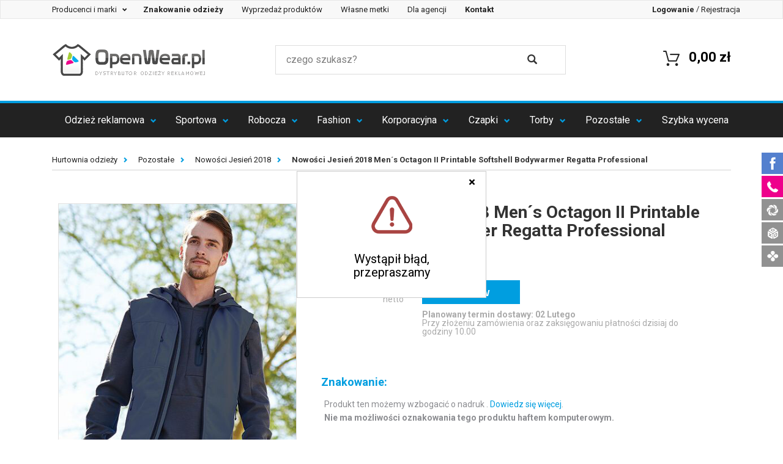

--- FILE ---
content_type: text/html; charset=UTF-8
request_url: https://www.openwear.pl/menss-octagon-ii-printable-softshell-bodywarmer-regatta-tra848,p-117061.html
body_size: 21427
content:
<!DOCTYPE html>
<html lang="pl" prefix="og: http://ogp.me/ns#">
<head>
        <meta charset="utf-8">
    <meta http-equiv="X-UA-Compatible" content="IE=edge">
    <meta name="viewport" content="width=device-width, initial-scale=1">

    <title> Nowości Jesień 2018 Men´s Octagon II Printable Softshell Bodywarmer Regatta Professional</title>

    <!-- SEO -->
    <meta name="robots" content="index, follow">
        <meta name="title" content=" Nowości Jesień 2018 Men´s Octagon II Printable Softshell Bodywarmer Regatta Professional">
    <meta name="description" content="">
    <meta name="keywords" content="Men´s Octagon II Printable Softshell Bodywarmer,Nowości Jesień 2018,">
    <link rel="canonical" href="https://www.openwear.pl/mens-octagon-ii-printable-softshell-bodywarmer,p-117061.html">
    <!-- END SEO -->

    <!-- SOCIAL -->
        <meta property="og:title" content=" Nowości Jesień 2018 Men´s Octagon II Printable Softshell Bodywarmer Regatta Professional">
    <meta property="og:description" content="&lt;ul&gt;&lt;li&gt;Ocieplony, wodoodporny i oddychający tkany softshell XPT &lt;/li&gt;&lt;li&gt; Tkanina softshell do druku &lt;/li&gt;&lt;li&gt; 3-warstwowa tkanina membranowa &lt;/li&gt;&lt;li&gt; Wi.">
    <meta property="og:type" content="website">
    <meta property="og:url" content="https://www.openwear.pl/menss-octagon-ii-printable-softshell-bodywarmer-regatta-tra848,p-117061.html">
    <meta property="og:image" content="/zdjecia/5f3ffbe09ba0fe2fb043d78c8adbfe3cb18e1eb3.jpg">
    <!-- END SOCIAL -->

    <!-- ICON -->
    <link rel='shortcut icon' type='image/x-icon' href='/favicon.ico' />
    <meta name="application-name" content=" Nowości Jesień 2018 Men´s Octagon II Printable Softshell Bodywarmer Regatta Professional"/>
    <script src="https://ajax.googleapis.com/ajax/libs/jquery/1.7.1/jquery.min.js" type="text/javascript"></script>
    <script async src="https://scripts.luigisbox.com/LBX-320323.js"></script>
    <!-- END ICON -->

    <!-- STYLE -->
    <link href="https://fonts.googleapis.com/css?family=Roboto:100,300,400,500,700" rel="stylesheet">
                <link href="/css/production.css?v=13" rel="stylesheet">
        <style type="text/css">
            /**
             * Style komunikatu tymczasowego.
             */
            .top-komunikat {
                background-color: #ed008c;
                color: #fff;
                font-size: 18px;
                line-height: 2em;
                width: 100%;
                min-height: 2em;
                top: 0;
                z-index: 999999999;
            }
            .top-komunikat + .small-top-menu {
                top: 0 !important;
            }
            .top-komunikat + .fixed-top-menu {
                top: 36px;
            }
            @media (max-width: 991px) {
                .top-komunikat {
                    font-size: 14px;
                }
                .top-komunikat + .fixed-top-menu {
                    top: 28px;
                }
            }
            @media (min-width: 992px) and (max-width: 1096px) {
                .top-komunikat {
                    min-height: 4em;
                }
                .top-komunikat + .fixed-top-menu {
                    top: 72px;
                }
            }
        </style>
    
    <style type="text/css">
        [contenteditable="true"]{
            outline: 1px solid #009ee0;
            padding: 4px;
            margin: -4px;
        }
        .dostepne-24 {
            width: 100% !important;
            height: unset !important;
            margin: unset !important;
            cursor: unset !important;
        }
        #price-table tr td:first-child {
            position: relative;
        }
        .img-dostepne-24 {
            position: absolute;
            bottom: 4px;
            right: 4px;
            height: 32%;
        }
        .img-dostepne-24-new {
            position: absolute;
            bottom: 4px;
            right: 4px;
            height: 35%;
        }
    </style>
    <!-- END STYLE -->

            <!-- HTML5 shim and Respond.js for IE8 support of HTML5 elements and media queries -->
        <!-- WARNING: Respond.js doesn't work if you view the page via file:// -->
        <!--[if lt IE 9]>
        <script src="https://oss.maxcdn.com/html5shiv/3.7.2/html5shiv.min.js" type="text/javascript"></script>
        <script src="https://oss.maxcdn.com/respond/1.4.2/respond.min.js" type="text/javascript"></script>
        <![endif]-->
        <script type="text/javascript">
            var _DOMReadyArr = [];
            function DOMReady(func) {
                if(typeof func === typeof function(){})
                    _DOMReadyArr.push(func);
            }
        </script>
    
    <!-- Google Tag Manager -->
    <script>(function(w,d,s,l,i){w[l]=w[l]||[];w[l].push({'gtm.start':
                new Date().getTime(),event:'gtm.js'});var f=d.getElementsByTagName(s)[0],
            j=d.createElement(s),dl=l!='dataLayer'?'&l='+l:'';j.async=true;j.src=
            'https://www.googletagmanager.com/gtm.js?id='+i+dl;f.parentNode.insertBefore(j,f);
        })(window,document,'script','dataLayer','GTM-KCS2H3H');</script>
    <!-- End Google Tag Manager -->
</head>
<body>
        <!-- Google Tag Manager (noscript) -->
    <noscript><iframe src="https://www.googletagmanager.com/ns.html?id=GTM-KCS2H3H"
                      height="0" width="0" style="display:none;visibility:hidden"></iframe></noscript>
    <!-- End Google Tag Manager (noscript) -->
                     
        <!-- DESKTOP -->
<div class="fixed-top-menu visible-sm visible-md visible-lg">
    <!-- small menu -->
    <nav class="navbar navbar-default" id="small-top-navigation-bar">
        <div class="navbar-header">
            <button type="button" class="navbar-toggle collapsed" data-toggle="collapse"
                    data-target="#small-menu-navbar-collapse" aria-expanded="false">
                <span class="sr-only">Szybka nawigacja</span>
                <span class="icon-bar"></span>
                <span class="icon-bar"></span>
                <span class="icon-bar"></span>
            </button>
        </div>

        <div class="collapse navbar-collapse" id="small-menu-navbar-collapse" style="font-size: 13px;">
            <ul class="nav navbar-nav">
                <li class="dropdown">
                    <div class="dropdown-menu hidden-xs" style='background-color: black; z-index: 100; width:101%; height: 101%; position:fixed;opacity: 0.5; filter: Alpha(opacity=50); /* IE8 and earlier */  left:-1px; top:-1px;'></div>
                    <a href="#" class="dropdown-toggle" data-toggle="dropdown" role="button"
                       aria-haspopup="true" aria-expanded="false" style='z-index:1000;'>
                        Producenci i marki&nbsp;<span class="caret"></span>
                    </a>
                    <ul class="dropdown-menu makers-menu row">
                                                    <li class="col-md-3 col-sm-4 col-xs-6" style="height: 23px; margin-top: 7px;"><a href="/bag-base" class="top_link">BagBase</a></li>
                                                    <li class="col-md-3 col-sm-4 col-xs-6" style="height: 23px; margin-top: 7px;"><a href="/a-and-r" class="top_link">A&amp;R</a></li>
                                                    <li class="col-md-3 col-sm-4 col-xs-6" style="height: 23px; margin-top: 7px;"><a href="/atlantis" class="top_link">Atlantis</a></li>
                                                    <li class="col-md-3 col-sm-4 col-xs-6" style="height: 23px; margin-top: 7px;"><a href="/b-and-c" class="top_link">B&amp;C</a></li>
                                                    <li class="col-md-3 col-sm-4 col-xs-6" style="height: 23px; margin-top: 7px;"><a href="/babybugz" class="top_link">Babybugz</a></li>
                                                    <li class="col-md-3 col-sm-4 col-xs-6" style="height: 23px; margin-top: 7px;"><a href="/bargear" class="top_link">Bargear</a></li>
                                                    <li class="col-md-3 col-sm-4 col-xs-6" style="height: 23px; margin-top: 7px;"><a href="/bear-dream" class="top_link">Bear Dream</a></li>
                                                    <li class="col-md-3 col-sm-4 col-xs-6" style="height: 23px; margin-top: 7px;"><a href="/beechfield" class="top_link">Beechfield</a></li>
                                                    <li class="col-md-3 col-sm-4 col-xs-6" style="height: 23px; margin-top: 7px;"><a href="/bella" class="top_link">Bella</a></li>
                                                    <li class="col-md-3 col-sm-4 col-xs-6" style="height: 23px; margin-top: 7px;"><a href="/canvas" class="top_link">Canvas</a></li>
                                                    <li class="col-md-3 col-sm-4 col-xs-6" style="height: 23px; margin-top: 7px;"><a href="/cona-sports" class="top_link">CONA SPORTS</a></li>
                                                    <li class="col-md-3 col-sm-4 col-xs-6" style="height: 23px; margin-top: 7px;"><a href="/fare" class="top_link">FARE</a></li>
                                                    <li class="col-md-3 col-sm-4 col-xs-6" style="height: 23px; margin-top: 7px;"><a href="/finden-and-hales" class="top_link">Finden+Hales</a></li>
                                                    <li class="col-md-3 col-sm-4 col-xs-6" style="height: 23px; margin-top: 7px;"><a href="/formula-racing" class="top_link">Formula Racing</a></li>
                                                    <li class="col-md-3 col-sm-4 col-xs-6" style="height: 23px; margin-top: 7px;"><a href="/fruit-of-the-loom" class="top_link">Fruit of the Loom</a></li>
                                                    <li class="col-md-3 col-sm-4 col-xs-6" style="height: 23px; margin-top: 7px;"><a href="/gamegear" class="top_link">Gamegear</a></li>
                                                    <li class="col-md-3 col-sm-4 col-xs-6" style="height: 23px; margin-top: 7px;"><a href="/gildan" class="top_link">Gildan</a></li>
                                                    <li class="col-md-3 col-sm-4 col-xs-6" style="height: 23px; margin-top: 7px;"><a href="/james-nicholson" class="top_link">James+Nicholson</a></li>
                                                    <li class="col-md-3 col-sm-4 col-xs-6" style="height: 23px; margin-top: 7px;"><a href="/just-cool" class="top_link">Just Cool</a></li>
                                                    <li class="col-md-3 col-sm-4 col-xs-6" style="height: 23px; margin-top: 7px;"><a href="/just-hoods-by-awdis" class="top_link">Just Hoods</a></li>
                                                    <li class="col-md-3 col-sm-4 col-xs-6" style="height: 23px; margin-top: 7px;"><a href="/kustom-kit" class="top_link">Kustom Kit</a></li>
                                                    <li class="col-md-3 col-sm-4 col-xs-6" style="height: 23px; margin-top: 7px;"><a href="/promodoro" class="top_link">Promodoro</a></li>
                                                    <li class="col-md-3 col-sm-4 col-xs-6" style="height: 23px; margin-top: 7px;"><a href="/slazenger" class="top_link">Slazenger</a></li>
                                                    <li class="col-md-3 col-sm-4 col-xs-6" style="height: 23px; margin-top: 7px;"><a href="/sols" class="top_link">SOL´S</a></li>
                                                    <li class="col-md-3 col-sm-4 col-xs-6" style="height: 23px; margin-top: 7px;"><a href="/brook-taverner" class="top_link">Brook Taverner</a></li>
                                                    <li class="col-md-3 col-sm-4 col-xs-6" style="height: 23px; margin-top: 7px;"><a href="/build-your-brand" class="top_link">Build Your Brand</a></li>
                                                    <li class="col-md-3 col-sm-4 col-xs-6" style="height: 23px; margin-top: 7px;"><a href="/mantis" class="top_link">Mantis</a></li>
                                                    <li class="col-md-3 col-sm-4 col-xs-6" style="height: 23px; margin-top: 7px;"><a href="/russell" class="top_link">Russell</a></li>
                                                    <li class="col-md-3 col-sm-4 col-xs-6" style="height: 23px; margin-top: 7px;"><a href="/exner" class="top_link">Exner</a></li>
                                                    <li class="col-md-3 col-sm-4 col-xs-6" style="height: 23px; margin-top: 7px;"><a href="/flexfit" class="top_link">FLEXFIT</a></li>
                                                    <li class="col-md-3 col-sm-4 col-xs-6" style="height: 23px; margin-top: 7px;"><a href="/halfar" class="top_link">Halfar</a></li>
                                                    <li class="col-md-3 col-sm-4 col-xs-6" style="height: 23px; margin-top: 7px;"><a href="/henbury" class="top_link">Henbury</a></li>
                                                    <li class="col-md-3 col-sm-4 col-xs-6" style="height: 23px; margin-top: 7px;"><a href="/jhk" class="top_link">JHK</a></li>
                                                    <li class="col-md-3 col-sm-4 col-xs-6" style="height: 23px; margin-top: 7px;"><a href="/karlowsky" class="top_link">Karlowsky</a></li>
                                                    <li class="col-md-3 col-sm-4 col-xs-6" style="height: 23px; margin-top: 7px;"><a href="/korntex" class="top_link">Korntex</a></li>
                                                    <li class="col-md-3 col-sm-4 col-xs-6" style="height: 23px; margin-top: 7px;"><a href="/link-kitchen-wear" class="top_link">Link Kitchen Wear</a></li>
                                                    <li class="col-md-3 col-sm-4 col-xs-6" style="height: 23px; margin-top: 7px;"><a href="/link-kids-wear" class="top_link">Link Kids Wear</a></li>
                                                    <li class="col-md-3 col-sm-4 col-xs-6" style="height: 23px; margin-top: 7px;"><a href="/mantis-kidswear" class="top_link">Mantis Kidswear</a></li>
                                                    <li class="col-md-3 col-sm-4 col-xs-6" style="height: 23px; margin-top: 7px;"><a href="/mumbles" class="top_link">Mumbles</a></li>
                                                    <li class="col-md-3 col-sm-4 col-xs-6" style="height: 23px; margin-top: 7px;"><a href="/nano" class="top_link">NANO</a></li>
                                                    <li class="col-md-3 col-sm-4 col-xs-6" style="height: 23px; margin-top: 7px;"><a href="/nath" class="top_link">Nath</a></li>
                                                    <li class="col-md-3 col-sm-4 col-xs-6" style="height: 23px; margin-top: 7px;"><a href="/neutral" class="top_link">Neutral</a></li>
                                                    <li class="col-md-3 col-sm-4 col-xs-6" style="height: 23px; margin-top: 7px;"><a href="/oltees" class="top_link">Oltees</a></li>
                                                    <li class="col-md-3 col-sm-4 col-xs-6" style="height: 23px; margin-top: 7px;"><a href="/premier-workwear" class="top_link">Premier Workwear</a></li>
                                                    <li class="col-md-3 col-sm-4 col-xs-6" style="height: 23px; margin-top: 7px;"><a href="/regatta" class="top_link">Regatta</a></li>
                                                    <li class="col-md-3 col-sm-4 col-xs-6" style="height: 23px; margin-top: 7px;"><a href="/result" class="top_link">Result</a></li>
                                                    <li class="col-md-3 col-sm-4 col-xs-6" style="height: 23px; margin-top: 7px;"><a href="/result-core" class="top_link">Result Core</a></li>
                                                    <li class="col-md-3 col-sm-4 col-xs-6" style="height: 23px; margin-top: 7px;"><a href="/result-headwear" class="top_link">Result Headwear</a></li>
                                                    <li class="col-md-3 col-sm-4 col-xs-6" style="height: 23px; margin-top: 7px;"><a href="/result-winter-essentials" class="top_link">Result Winter Essentials</a></li>
                                                    <li class="col-md-3 col-sm-4 col-xs-6" style="height: 23px; margin-top: 7px;"><a href="/result-work-guard" class="top_link">Result WORK-GUARD</a></li>
                                                    <li class="col-md-3 col-sm-4 col-xs-6" style="height: 23px; margin-top: 7px;"><a href="/russell-collection" class="top_link">Russell Collection</a></li>
                                                    <li class="col-md-3 col-sm-4 col-xs-6" style="height: 23px; margin-top: 7px;"><a href="/sols-teamsport" class="top_link">SOL´S Teamsport</a></li>
                                                    <li class="col-md-3 col-sm-4 col-xs-6" style="height: 23px; margin-top: 7px;"><a href="/spiro" class="top_link">SPIRO</a></li>
                                                    <li class="col-md-3 col-sm-4 col-xs-6" style="height: 23px; margin-top: 7px;"><a href="/starworld" class="top_link">Starworld</a></li>
                                                    <li class="col-md-3 col-sm-4 col-xs-6" style="height: 23px; margin-top: 7px;"><a href="/stedman" class="top_link">Stedman</a></li>
                                                    <li class="col-md-3 col-sm-4 col-xs-6" style="height: 23px; margin-top: 7px;"><a href="/stormtech" class="top_link">Stormtech</a></li>
                                                    <li class="col-md-3 col-sm-4 col-xs-6" style="height: 23px; margin-top: 7px;"><a href="/tee-jays" class="top_link">Tee Jays</a></li>
                                                    <li class="col-md-3 col-sm-4 col-xs-6" style="height: 23px; margin-top: 7px;"><a href="/towel-city" class="top_link">Towel City</a></li>
                                                    <li class="col-md-3 col-sm-4 col-xs-6" style="height: 23px; margin-top: 7px;"><a href="/vossen" class="top_link">Vossen</a></li>
                                                    <li class="col-md-3 col-sm-4 col-xs-6" style="height: 23px; margin-top: 7px;"><a href="/westford-mill" class="top_link">Westford Mill</a></li>
                                                    <li class="col-md-3 col-sm-4 col-xs-6" style="height: 23px; margin-top: 7px;"><a href="/wilson" class="top_link">Wilson</a></li>
                                                    <li class="col-md-3 col-sm-4 col-xs-6" style="height: 23px; margin-top: 7px;"><a href="/xpres" class="top_link">Xpres</a></li>
                                                    <li class="col-md-3 col-sm-4 col-xs-6" style="height: 23px; margin-top: 7px;"><a href="/yoko" class="top_link">YOKO</a></li>
                                                    <li class="col-md-3 col-sm-4 col-xs-6" style="height: 23px; margin-top: 7px;"><a href="/larkwood" class="top_link">Larkwood</a></li>
                                                    <li class="col-md-3 col-sm-4 col-xs-6" style="height: 23px; margin-top: 7px;"><a href="/myrtle-beach" class="top_link">Myrtle Beach</a></li>
                                                    <li class="col-md-3 col-sm-4 col-xs-6" style="height: 23px; margin-top: 7px;"><a href="/redson" class="top_link">Redson</a></li>
                                                    <li class="col-md-3 col-sm-4 col-xs-6" style="height: 23px; margin-top: 7px;"><a href="/sols-bags" class="top_link">SOL´S Bags</a></li>
                                                    <li class="col-md-3 col-sm-4 col-xs-6" style="height: 23px; margin-top: 7px;"><a href="/sf" class="top_link">SF</a></li>
                                                    <li class="col-md-3 col-sm-4 col-xs-6" style="height: 23px; margin-top: 7px;"><a href="/dyenomite" class="top_link">Dyenomite</a></li>
                                                    <li class="col-md-3 col-sm-4 col-xs-6" style="height: 23px; margin-top: 7px;"><a href="/elevate" class="top_link">Elevate</a></li>
                                                    <li class="col-md-3 col-sm-4 col-xs-6" style="height: 23px; margin-top: 7px;"><a href="/splashmacs" class="top_link">Splashmacs</a></li>
                                                    <li class="col-md-3 col-sm-4 col-xs-6" style="height: 23px; margin-top: 7px;"><a href="/tyto" class="top_link">TYTO</a></li>
                                                    <li class="col-md-3 col-sm-4 col-xs-6" style="height: 23px; margin-top: 7px;"><a href="/tombo" class="top_link">Tombo</a></li>
                                                    <li class="col-md-3 col-sm-4 col-xs-6" style="height: 23px; margin-top: 7px;"><a href="/so-denim" class="top_link">So Denim</a></li>
                                                    <li class="col-md-3 col-sm-4 col-xs-6" style="height: 23px; margin-top: 7px;"><a href="/bags-2-go" class="top_link">bags2GO</a></li>
                                                    <li class="col-md-3 col-sm-4 col-xs-6" style="height: 23px; margin-top: 7px;"><a href="/burnside" class="top_link">Burnside</a></li>
                                                    <li class="col-md-3 col-sm-4 col-xs-6" style="height: 23px; margin-top: 7px;"><a href="/carson-contrast" class="top_link">Carson Contrast</a></li>
                                                    <li class="col-md-3 col-sm-4 col-xs-6" style="height: 23px; margin-top: 7px;"><a href="/carson-classic-workwear" class="top_link">Carson Classic Workwear</a></li>
                                                    <li class="col-md-3 col-sm-4 col-xs-6" style="height: 23px; margin-top: 7px;"><a href="/carson-classic-casuals" class="top_link">Carson Classic Casuals</a></li>
                                                    <li class="col-md-3 col-sm-4 col-xs-6" style="height: 23px; margin-top: 7px;"><a href="/independent" class="top_link">Independent</a></li>
                                                    <li class="col-md-3 col-sm-4 col-xs-6" style="height: 23px; margin-top: 7px;"><a href="/brain-waves" class="top_link">Brain Waves</a></li>
                                                    <li class="col-md-3 col-sm-4 col-xs-6" style="height: 23px; margin-top: 7px;"><a href="/" class="top_link">Stahls</a></li>
                                                    <li class="col-md-3 col-sm-4 col-xs-6" style="height: 23px; margin-top: 7px;"><a href="/cg-workwear" class="top_link">CG Workwear</a></li>
                                                    <li class="col-md-3 col-sm-4 col-xs-6" style="height: 23px; margin-top: 7px;"><a href="/madeira" class="top_link">Madeira</a></li>
                                                    <li class="col-md-3 col-sm-4 col-xs-6" style="height: 23px; margin-top: 7px;"><a href="/xo-by-promodoro" class="top_link">X.O by Promodoro</a></li>
                                                    <li class="col-md-3 col-sm-4 col-xs-6" style="height: 23px; margin-top: 7px;"><a href="/hrm" class="top_link">HRM</a></li>
                                                    <li class="col-md-3 col-sm-4 col-xs-6" style="height: 23px; margin-top: 7px;"><a href="/just-polos-by-awdis" class="top_link">Just Polos</a></li>
                                                    <li class="col-md-3 col-sm-4 col-xs-6" style="height: 23px; margin-top: 7px;"><a href="/just-ts-by-awdis" class="top_link">Just Ts</a></li>
                                                    <li class="col-md-3 col-sm-4 col-xs-6" style="height: 23px; margin-top: 7px;"><a href="/le-chef-prep" class="top_link">Le Chef Prep</a></li>
                                                    <li class="col-md-3 col-sm-4 col-xs-6" style="height: 23px; margin-top: 7px;"><a href="/roly" class="top_link">Roly</a></li>
                                                    <li class="col-md-3 col-sm-4 col-xs-6" style="height: 23px; margin-top: 7px;"><a href="/link-sublime-textiles" class="top_link">Link Sublime Textiles</a></li>
                                                    <li class="col-md-3 col-sm-4 col-xs-6" style="height: 23px; margin-top: 7px;"><a href="/halink" class="top_link">Halink</a></li>
                                                    <li class="col-md-3 col-sm-4 col-xs-6" style="height: 23px; margin-top: 7px;"><a href="/fair-towel" class="top_link">Fair Towel</a></li>
                                                    <li class="col-md-3 col-sm-4 col-xs-6" style="height: 23px; margin-top: 7px;"><a href="/excd-by-promodoro" class="top_link">EXCD by Promodoro</a></li>
                                                    <li class="col-md-3 col-sm-4 col-xs-6" style="height: 23px; margin-top: 7px;"><a href="/tiger" class="top_link">Tiger Cotton by Neutral</a></li>
                                                    <li class="col-md-3 col-sm-4 col-xs-6" style="height: 23px; margin-top: 7px;"><a href="/" class="top_link">OpenWear</a></li>
                                                    <li class="col-md-3 col-sm-4 col-xs-6" style="height: 23px; margin-top: 7px;"><a href="/jhk-bluzy" class="top_link">JHK Bluzy</a></li>
                                                    <li class="col-md-3 col-sm-4 col-xs-6" style="height: 23px; margin-top: 7px;"><a href="/jhk-koszulki" class="top_link">JHK Koszulki</a></li>
                                                <li class="col-md-3 col-sm-4 col-xs-6" style="height: 23px; margin-top: 7px;"><a href="/producenci-i-marki-odziezy" class="top_link">Wszyscy producenci</a></li>
                        <div class="clear"></div>
                    </ul>
                </li>

                <li><a href="/znakowanie-odziezy"><strong>Znakowanie odzieży</strong></a></li>
                <li><a href="/wyprzedaz-produktow">Wyprzedaż produktów</a></li>
                <li><a href="/wlasne-metki-odziezowe">Własne metki</a></li>
                <li><a href="javascript:void(0);" data-toggle="link" data-href="/oferta-dla-agencji-reklamowych">Dla agencji</a></li>
                <li><a href="javascript:void(0);" data-toggle="link" data-href="/kontakt"><strong>Kontakt</strong></a></li>
            </ul>

            <ul class="nav navbar-nav navbar-right">
                                <li><a href="javascript:void(0);" data-toggle="link" data-href="/zaloguj"><strong>Logowanie</strong></a></li>
                <li role="separator" class="divider">/</li>
                <li><a href="javascript:void(0);" data-toggle="link" data-href="/zarejestruj">Rejestracja</a>
                                </ul>
        </div>
    </nav>

    <!-- quick access bar -->
    <div class="container" id="top-navigation-bar">
        <div class="row quick-access-bar">
            <!-- logo -->
            <div class="col-sm-4 col-xs-12">
                <a href="/"><img src="/images/logo.png" alt="Hurtownia Odzieży Reklamowej" title="Hurtownia Odzieży Reklamowej" class="nav-logo"/></a>
                <a href="/"><img src="/images/logo-male.png" alt="Hurtownia Odzieży Reklamowej" title="Hurtownia Odzieży Reklamowej" class="nav-logo small-logo"/></a>
            </div>
            <!-- search box -->
            <div class="col-sm-5 col-xs-12">
                <form method="GET" action="/wyszukaj/produkty" autocomplete="off">
                    <div class="row search-box">
                        <div class="input-area col-sm-10 col-xs-10">
                            <input type="text" placeholder="czego szukasz?" name="q" value="" class="js-input-search">
                        </div>
                        <div class="search-area col-xs-2 col-sm-1">
                            <button type="submit">
                                <i class="glyphicon glyphicon-search"></i>
                            </button>
                        </div>
                    </div>
                </form>
            </div>
            <!-- mini cart summary -->
            <div class="col-sm-3 col-xs-12">
                <a href="javascript:void(0)" data-href="/koszyk/podglad" class="mini-cart-summary link-js">
                    <span class="cart-amount"><span class="badge"></span></span>
                    <span class="cart-cost">0,00 zł</span>
                    <span class="cart-icon">
                        <img alt="" src="/img/cart_mini_symbol.png">
                    </span>
                </a>
            </div>
        </div>
    </div>
    <div class="search-widget">
        <div class="container">
            <div class="row">
                <div class="col-xs-12">
                    <div class="search-widget-wrapper" id="search-widget-wrapper">

                    </div>
                </div>
            </div>
        </div>
    </div>
    <!-- main navigation -->
    <header>
        <nav class="navbar navbar-inverse">
            <div class="navbar-header">
                <button type="button" class="navbar-toggle collapsed" data-toggle="collapse"
                        data-target="#primary-menu-navbar-collapse" aria-expanded="false">
                    <span class="sr-only">Menu</span>
                    <span class="icon-bar"></span>
                    <span class="icon-bar"></span>
                    <span class="icon-bar"></span>
                </button>
            </div>

            <div class="collapse navbar-collapse" id="primary-menu-navbar-collapse">
                <ul class="nav nav-justified">
                                                                                                        <li class="dropdown">
    <a href="/odziez-firmowa" title="Odzież firmowa z logo" class="dropdown-toggle" data-toggle="dropdown" role="button"
       aria-haspopup="true" aria-expanded="false">Odzież reklamowa <span class="caret"></span></a>
    <div class="dropdown-menu dropdown-menu-complex row">
        <div class="row"><div class="col-xs-12 col-sm-6" style="border-right: 1px solid #dddddd; padding-left: 0 15px; font-size: 0.95em; min-height: 300px;">
                <div class="row">
                    <div class="col-xs-6" style="padding: 30px 40px;" data-xd="18" data-xd2="9">
                        <ul class="links">
                                                                                                <li>
                                        <a href="/polecane-rekomendowane" title="Produkty polecane">
                                                                                            Polecane
                                                                                    </a>
                                    </li>
                                                                                                                                                                <li>
                                        <a href="/szyte-w-polsce" title="Ubrania szyte w Polsce">
                                                                                            Szyte w Polsce
                                                                                    </a>
                                    </li>
                                                                                                                                                                <li>
                                        <a href="/koszulki-meskie" title="Koszulki z nadrukiem">
                                                                                            Koszulki męskie
                                                                                    </a>
                                    </li>
                                                                                                                                                                <li>
                                        <a href="/bawel-na-organiczna" title="Bawełna organiczna">
                                                                                            Bawełna organiczna
                                                                                    </a>
                                    </li>
                                                                                                                                                                <li>
                                        <a href="/koszulki-damskie" title="Koszulki damskie z nadrukiem">
                                                                                            Koszulki damskie
                                                                                    </a>
                                    </li>
                                                                                                                                                                <li>
                                        <a href="/oversize" title="Ubrania oversize">
                                                                                            Oversize
                                                                                    </a>
                                    </li>
                                                                                                                                                                <li>
                                        <a href="/koszulki-polo-meskie" title="Koszulki polo męskie">
                                                                                            Koszulki polo męskie
                                                                                    </a>
                                    </li>
                                                                                                                                                                <li>
                                        <a href="/koszulki-polo-damskie" title="Koszulki polo damskie">
                                                                                            Koszulki polo damskie
                                                                                    </a>
                                    </li>
                                                                                                                                                                <li>
                                        <a href="/bluzy" title="Bluzy z nadrukiem">
                                                                                            Bluzy
                                                                                    </a>
                                    </li>
                                                                                                </ul>
                            </div>
                            <div class="col-xs-6" style="padding: 30px 40px;">
                                <ul class="links">
                                                                                                                                <li>
                                        <a href="/odziez-dziecieca" title="Odzież dziecięca">
                                                                                            Odzież dziecięca
                                                                                    </a>
                                    </li>
                                                                                                                                                                <li>
                                        <a href="/produkty-dostepne-w-24h" title="Produkty dostępne w 24h">
                                                                                            <strong>Produkty dostępne w 24h</strong>
                                                                                    </a>
                                    </li>
                                                                                                                                                                <li>
                                        <a href="/pilzamy" title="Piżamy">
                                                                                            Piżamy
                                                                                    </a>
                                    </li>
                                                                                                                                                                <li>
                                        <a href="/spodnie-dlugie-i-krotkie" title="Spodnie długie i krótkie">
                                                                                            Spodnie długie i krótkie
                                                                                    </a>
                                    </li>
                                                                                                                                                                <li>
                                        <a href="/bezrekawniki" title="Bezrękawniki">
                                                                                            Bezrękawniki
                                                                                    </a>
                                    </li>
                                                                                                                                                                <li>
                                        <a href="/koszule-reklamowe" title="Koszule">
                                                                                            Koszule
                                                                                    </a>
                                    </li>
                                                                                                                                                                <li>
                                        <a href="swetry-meskie" title="Swetry">
                                                                                            Swetry
                                                                                    </a>
                                    </li>
                                                                                                                                                                <li>
                                        <a href="/polary" title="Polary">
                                                                                            Polary
                                                                                    </a>
                                    </li>
                                                                                                                                                                <li>
                                        <a href="/kurtki" title="Kurtki">
                                                                                            Kurtki
                                                                                    </a>
                                    </li>
                                                                                                                    </ul>
                    </div>
                </div>
            </div>

            <a href=""><img alt="Odzież reklamowa" src="/img/nav_grafika_background_2_2023.jpg" class="img-responsive hidden-xs" style="position:absolute; bottom: 0px; right:0px;"></a>




            <div class="col-sm-6 hidden-xs" style="position:relative;"
                 data-href="/znakowanie-odziezy" data-toggle="link"
                                >
                <div class="text-right" style="position:absolute; top: 35px; left:20px;z-index: 11; width: 269px;">
                    <span style="display:block; font-size: 25px;"><b class="blue-color" >  </b></span>
                    <p></p>
                </div>
            </div>
        </div>
</li>
                                                                                                                                                                                                                                                    <li class="dropdown">
    <a href="https://www.openwear.pl/odziez-sportowa" title="Odzież sportowa" class="dropdown-toggle" data-toggle="dropdown" role="button"
       aria-haspopup="true" aria-expanded="false">Sportowa <span class="caret"></span></a>
    <div class="dropdown-menu dropdown-menu-complex row">
        <div class="row"><div class="col-xs-12 col-sm-6" style="border-right: 1px solid #dddddd; padding-left: 0 15px; font-size: 0.95em; min-height: 300px;">
                <div class="row">
                    <div class="col-xs-6" style="padding: 30px 40px;" data-xd="9" data-xd2="5">
                        <ul class="links">
                                                                                                <li>
                                        <a href="/meskie-koszulki-sportowe" title="Męskie koszulki sportowe z własnym nadrukiem">
                                                                                            Męskie koszulki sportowe
                                                                                    </a>
                                    </li>
                                                                                                                                                                <li>
                                        <a href="/damskie-koszulki-sportowe" title="Damskie koszulki sportowe">
                                                                                            Damskie koszulki sportowe
                                                                                    </a>
                                    </li>
                                                                                                                                                                <li>
                                        <a href="/sportowe-koszulki-polo" title="Sportowe koszulki polo">
                                                                                            Sportowe koszulki polo
                                                                                    </a>
                                    </li>
                                                                                                                                                                <li>
                                        <a href="/odziez-rowerowa" title="Odzież rowerowa">
                                                                                            Odzież rowerowa
                                                                                    </a>
                                    </li>
                                                                                                                                                                <li>
                                        <a href="/odziez-na-silownie" title="Odzież na siłownię">
                                                                                            Odzież na siłownię
                                                                                    </a>
                                    </li>
                                                                                                </ul>
                            </div>
                            <div class="col-xs-6" style="padding: 30px 40px;">
                                <ul class="links">
                                                                                                                                <li>
                                        <a href="/odziez-pilkarska" title="Odzież piłkarska">
                                                                                            Odzież piłkarska
                                                                                    </a>
                                    </li>
                                                                                                                                                                <li>
                                        <a href="/bluzy-sportowe" title="Bluzy sportowe">
                                                                                            Bluzy sportowe
                                                                                    </a>
                                    </li>
                                                                                                                                                                <li>
                                        <a href="/spodnie-treningowe" title="Spodnie treningowe">
                                                                                            Spodnie treningowe
                                                                                    </a>
                                    </li>
                                                                                                                                                                <li>
                                        <a href="/akcesoria-sportowe" title="Akcesoria sportowe">
                                                                                            Akcesoria sportowe
                                                                                    </a>
                                    </li>
                                                                                                                    </ul>
                    </div>
                </div>
            </div>

            <a href="https://www.openwear.pl/odziez-sportowa"><img alt="Sportowa" src="/img/dropdown_menu_bg_1_2023.jpg" class="img-responsive hidden-xs" style="position:absolute; bottom: 0px; right:0px;"></a>




            <div class="col-sm-6 hidden-xs" style="position:relative;"
                 data-href="/znakowanie-odziezy" data-toggle="link"
                                >
                <div class="text-right" style="position:absolute; top: 35px; left:20px;z-index: 11; width: 269px;">
                    <span style="display:block; font-size: 25px;"><b class="blue-color" >  </b></span>
                    <p></p>
                </div>
            </div>
        </div>
</li>
                                                                                                                                                            <li class="dropdown">
    <a href="https://www.openwear.pl/odziez-robocza-i-ochronna" title="Odzież robocza" class="dropdown-toggle" data-toggle="dropdown" role="button"
       aria-haspopup="true" aria-expanded="false">Robocza <span class="caret"></span></a>
    <div class="dropdown-menu dropdown-menu-complex row">
        <div class="row"><div class="col-xs-12 col-sm-6" style="border-right: 1px solid #dddddd; padding-left: 0 15px; font-size: 0.95em; min-height: 300px;">
                <div class="row">
                    <div class="col-xs-6" style="padding: 30px 40px;" data-xd="8" data-xd2="4">
                        <ul class="links">
                                                                                                <li>
                                        <a href="/spodnie-robocze" title="Spodnie robocze">
                                                                                            Spodnie
                                                                                    </a>
                                    </li>
                                                                                                                                                                <li>
                                        <a href="/obuwie-robocze" title="Obuwie robocze">
                                                                                            Obuwie
                                                                                    </a>
                                    </li>
                                                                                                                                                                <li>
                                        <a href="/kurtki-robocze" title="Kurtki robocze">
                                                                                            Kurtki
                                                                                    </a>
                                    </li>
                                                                                                                                                                <li>
                                        <a href="/bluzy-robocze" title="Bluzy robocze">
                                                                                            Bluzy
                                                                                    </a>
                                    </li>
                                                                                                </ul>
                            </div>
                            <div class="col-xs-6" style="padding: 30px 40px;">
                                <ul class="links">
                                                                                                                                <li>
                                        <a href="/kurtki-robocze-soft-shell" title="Kurtki robocze (Soft-Shell)">
                                                                                            Kurtki (Soft-Shell)
                                                                                    </a>
                                    </li>
                                                                                                                                                                <li>
                                        <a href="/kamizelki-robocze-i-ostrzegawcze" title="Kamizelki robocze i ostrzegawcze">
                                                                                            Kamizelki
                                                                                    </a>
                                    </li>
                                                                                                                                                                <li>
                                        <a href="/koszulki-robocze" title="Koszulki robocze">
                                                                                            Koszulki
                                                                                    </a>
                                    </li>
                                                                                                                                                                <li>
                                        <a href="/akcesoria-robocze" title="Akcesoria robocze">
                                                                                            Akcesoria
                                                                                    </a>
                                    </li>
                                                                                                                    </ul>
                    </div>
                </div>
            </div>

            <a href="https://www.openwear.pl/odziez-robocza-i-ochronna"><img alt="Robocza" src="/img/dropdown_menu_bg_2_2023.jpg" class="img-responsive hidden-xs" style="position:absolute; bottom: 0px; right:0px;"></a>




            <div class="col-sm-6 hidden-xs" style="position:relative;"
                 data-href="/znakowanie-odziezy" data-toggle="link"
                                >
                <div class="text-right" style="position:absolute; top: 35px; left:20px;z-index: 11; width: 269px;">
                    <span style="display:block; font-size: 25px;"><b class="blue-color" >  </b></span>
                    <p></p>
                </div>
            </div>
        </div>
</li>
                                                                                                                                                                                                        <li class="dropdown">
    <a href="https://www.openwear.pl/odziez-fashion" title="Modna odzież fashion" class="dropdown-toggle" data-toggle="dropdown" role="button"
       aria-haspopup="true" aria-expanded="false">Fashion <span class="caret"></span></a>
    <div class="dropdown-menu dropdown-menu-complex row">
        <div class="row"><div class="col-xs-12 col-sm-6" style="border-right: 1px solid #dddddd; padding-left: 0 15px; font-size: 0.95em; min-height: 300px;">
                <div class="row">
                    <div class="col-xs-6" style="padding: 30px 40px;" data-xd="8" data-xd2="4">
                        <ul class="links">
                                                                                                <li>
                                        <a href="/modne-koszulki-z-dlugim-rekawem" title="Modne koszulki z długim rękawem">
                                                                                            Z długim rękawem
                                                                                    </a>
                                    </li>
                                                                                                                                                                <li>
                                        <a href="/modne-koszulki-z-krotkim-rekawem" title="Modne koszulki z krótkim rękawem">
                                                                                            Z krótkim rękawem
                                                                                    </a>
                                    </li>
                                                                                                                                                                <li>
                                        <a href="/koszulki-z-kolorowymi-rekawami" title="Koszulki z kolorowymi rękawami">
                                                                                            Z kolorowymi rękawami
                                                                                    </a>
                                    </li>
                                                                                                                                                                <li>
                                        <a href="/modne-koszulki-bez-rekawow" title="Modne koszulki bez rękawów">
                                                                                            Bez rękawów
                                                                                    </a>
                                    </li>
                                                                                                </ul>
                            </div>
                            <div class="col-xs-6" style="padding: 30px 40px;">
                                <ul class="links">
                                                                                                                                <li>
                                        <a href="/modne-koszulki-z-dekoltem-w-ksztalcie-v" title="Modne koszulki z dekoltem w kształcie V">
                                                                                            Dekolt w kształcie V
                                                                                    </a>
                                    </li>
                                                                                                                                                                <li>
                                        <a href="/modne-koszulki-z-okraglym-dekoltem" title="Modne koszulki z okrągłym dekoltem">
                                                                                            Okrągły dekolt
                                                                                    </a>
                                    </li>
                                                                                                                                                                <li>
                                        <a href="/bluzki-z-szerokim-dekolt" title="Bluzki z szerokim dekoltem">
                                                                                            Szeroki dekolt
                                                                                    </a>
                                    </li>
                                                                                                                                                                <li>
                                        <a href="/bluzki-top-z-cienkimi-ramiaczkami" title="Bluzki top z cienkimi ramiączkami">
                                                                                            Cienkie ramiączka
                                                                                    </a>
                                    </li>
                                                                                                                    </ul>
                    </div>
                </div>
            </div>

            <a href="https://www.openwear.pl/odziez-fashion"><img alt="Fashion" src="/img/dropdown_menu_bg_3_2023.jpg" class="img-responsive hidden-xs" style="position:absolute; bottom: 0px; right:0px;"></a>




            <div class="col-sm-6 hidden-xs" style="position:relative;"
                 data-href="/znakowanie-odziezy" data-toggle="link"
                                >
                <div class="text-right" style="position:absolute; top: 35px; left:20px;z-index: 11; width: 269px;">
                    <span style="display:block; font-size: 25px;"><b class="blue-color" >  </b></span>
                    <p></p>
                </div>
            </div>
        </div>
</li>
                                                                                                                                                            <li class="dropdown">
    <a href="/odziez-korporacyjna" title="Odzież korporacyjna" class="dropdown-toggle" data-toggle="dropdown" role="button"
       aria-haspopup="true" aria-expanded="false">Korporacyjna <span class="caret"></span></a>
    <div class="dropdown-menu dropdown-menu-complex row">
        <div class="row"><div class="col-xs-12 col-sm-6" style="border-right: 1px solid #dddddd; padding-left: 0 15px; font-size: 0.95em; min-height: 300px;">
                <div class="row">
                    <div class="col-xs-6" style="padding: 30px 40px;" data-xd="9" data-xd2="5">
                        <ul class="links">
                                                                                                <li>
                                        <a href="/koszule-meskie" title="Koszule męskie">
                                                                                            Koszule męskie
                                                                                    </a>
                                    </li>
                                                                                                                                                                <li>
                                        <a href="/koszule-damskie" title="Koszule damskie">
                                                                                            Koszule damskie
                                                                                    </a>
                                    </li>
                                                                                                                                                                <li>
                                        <a href="/swetry-meskie" title="Swetry męskie">
                                                                                            Swetry męskie
                                                                                    </a>
                                    </li>
                                                                                                                                                                <li>
                                        <a href="/swetry-damskie" title="Swetry damskie">
                                                                                            Swetry damskie
                                                                                    </a>
                                    </li>
                                                                                                                                                                <li>
                                        <a href="/spodnie-eleganckie" title="Spodnie eleganckie">
                                                                                            Spodnie eleganckie
                                                                                    </a>
                                    </li>
                                                                                                </ul>
                            </div>
                            <div class="col-xs-6" style="padding: 30px 40px;">
                                <ul class="links">
                                                                                                                                <li>
                                        <a href="/akcesoria-1" title="Akcesoria">
                                                                                            Akcesoria
                                                                                    </a>
                                    </li>
                                                                                                                                                                <li>
                                        <a href="/spodnice" title="Spódnice">
                                                                                            Spódnice
                                                                                    </a>
                                    </li>
                                                                                                                                                                <li>
                                        <a href="/sukienki" title="Sukienki">
                                                                                            Sukienki
                                                                                    </a>
                                    </li>
                                                                                                                                                                <li>
                                        <a href="/marynarki-i-kamizelki" title="Marynarki i kamizelki">
                                                                                            Marynarki i kamizelki
                                                                                    </a>
                                    </li>
                                                                                                                    </ul>
                    </div>
                </div>
            </div>

            <a href=""><img alt="Korporacyjna" src="/img/dropdown_menu_bg_4_2023.jpg" class="img-responsive hidden-xs" style="position:absolute; bottom: 0px; right:0px;"></a>




            <div class="col-sm-6 hidden-xs" style="position:relative;"
                 data-href="/znakowanie-odziezy" data-toggle="link"
                                >
                <div class="text-right" style="position:absolute; top: 35px; left:20px;z-index: 11; width: 269px;">
                    <span style="display:block; font-size: 25px;"><b class="blue-color" >  </b></span>
                    <p></p>
                </div>
            </div>
        </div>
</li>
                                                                                                                                                            <li class="dropdown">
    <a href="https://www.openwear.pl/czapki" title="Czapki z nadrukiem" class="dropdown-toggle" data-toggle="dropdown" role="button"
       aria-haspopup="true" aria-expanded="false">Czapki <span class="caret"></span></a>
    <div class="dropdown-menu dropdown-menu-complex row">
        <div class="row"><div class="col-xs-12 col-sm-6" style="border-right: 1px solid #dddddd; padding-left: 0 15px; font-size: 0.95em; min-height: 300px;">
                <div class="row">
                    <div class="col-xs-6" style="padding: 30px 40px;" data-xd="13" data-xd2="7">
                        <ul class="links">
                                                                                                <li>
                                        <a href="/czapki-fullcapy" title="Czapki fullcapy">
                                                                                            Fullcapy
                                                                                    </a>
                                    </li>
                                                                                                                                                                <li>
                                        <a href="/czapki-snapbacki" title="Czapki snapbacki">
                                                                                            Snapbacki
                                                                                    </a>
                                    </li>
                                                                                                                                                                <li>
                                        <a href="/czapki-3-panelowe" title="Czapki 3 panelowe">
                                                                                            3 panelowe
                                                                                    </a>
                                    </li>
                                                                                                                                                                <li>
                                        <a href="/czapki-5-panelowe" title="Czapki 5 panelowe">
                                                                                            5 panelowe
                                                                                    </a>
                                    </li>
                                                                                                                                                                <li>
                                        <a href="/czapki-6-panelowe" title="Czapki 6 panelowe">
                                                                                            6 panelowe
                                                                                    </a>
                                    </li>
                                                                                                                                                                <li>
                                        <a href="/czapki-7-panelowe" title="Czapki 7 panelowe">
                                                                                            7 panelowe
                                                                                    </a>
                                    </li>
                                                                                                                                                                <li>
                                        <a href="/czapki-daszki" title="Czapki daszki">
                                                                                            Daszki
                                                                                    </a>
                                    </li>
                                                                                                </ul>
                            </div>
                            <div class="col-xs-6" style="padding: 30px 40px;">
                                <ul class="links">
                                                                                                                                <li>
                                        <a href="/czapki-zabudowane" title="Czapki zabudowane">
                                                                                            Zabudowane
                                                                                    </a>
                                    </li>
                                                                                                                                                                <li>
                                        <a href="/czapki-rybaczki-i-kapelusze" title="Czapki rybaczki - bucket hat">
                                                                                            Rybaczki i kapelusze
                                                                                    </a>
                                    </li>
                                                                                                                                                                <li>
                                        <a href="/bandany" title="Bandany">
                                                                                            Bandany
                                                                                    </a>
                                    </li>
                                                                                                                                                                <li>
                                        <a href="/czapki-sportowe" title="Czapki sportowe">
                                                                                            Sportowe
                                                                                    </a>
                                    </li>
                                                                                                                                                                <li>
                                        <a href="/czapki-zimowe" title="Czapki zimowe z nadrukiem">
                                                                                            Czapki zimowe
                                                                                    </a>
                                    </li>
                                                                                                                                                                <li>
                                        <a href="/akcesoria-2" title="Akcesoria">
                                                                                            Akcesoria
                                                                                    </a>
                                    </li>
                                                                                                                    </ul>
                    </div>
                </div>
            </div>

            <a href="https://www.openwear.pl/czapki"><img alt="Czapki" src="/img/dropdown_menu_bg_5_2023.jpg" class="img-responsive hidden-xs" style="position:absolute; bottom: 0px; right:0px;"></a>




            <div class="col-sm-6 hidden-xs" style="position:relative;"
                 data-href="/znakowanie-odziezy" data-toggle="link"
                                >
                <div class="text-right" style="position:absolute; top: 35px; left:20px;z-index: 11; width: 269px;">
                    <span style="display:block; font-size: 25px;"><b class="blue-color" >  </b></span>
                    <p></p>
                </div>
            </div>
        </div>
</li>
                                                                                                                                                            <li class="dropdown">
    <a href="https://www.openwear.pl/torby" title="Torby z nadrukiem" class="dropdown-toggle" data-toggle="dropdown" role="button"
       aria-haspopup="true" aria-expanded="false">Torby <span class="caret"></span></a>
    <div class="dropdown-menu dropdown-menu-complex row">
        <div class="row"><div class="col-xs-12 col-sm-6" style="border-right: 1px solid #dddddd; padding-left: 0 15px; font-size: 0.95em; min-height: 300px;">
                <div class="row">
                    <div class="col-xs-6" style="padding: 30px 40px;" data-xd="11" data-xd2="6">
                        <ul class="links">
                                                                                                <li>
                                        <a href="/kosmetyczki" title="Kosmetyczki">
                                                                                            Kosmetyczki
                                                                                    </a>
                                    </li>
                                                                                                                                                                <li>
                                        <a href="/torby-bawelniane" title="Torby bawełniane z nadrukiem">
                                                                                            Torby bawełniane
                                                                                    </a>
                                    </li>
                                                                                                                                                                <li>
                                        <a href="/torby-polipropylenowe" title="Torby polipropylenowe">
                                                                                            Torby polipropylenowe
                                                                                    </a>
                                    </li>
                                                                                                                                                                <li>
                                        <a href="/torby-na-ramie" title="Torby na ramię">
                                                                                            Torby na ramię
                                                                                    </a>
                                    </li>
                                                                                                                                                                <li>
                                        <a href="/torby-na-zakupy" title="Torby na zakupy">
                                                                                            Torby na zakupy
                                                                                    </a>
                                    </li>
                                                                                                                                                                <li>
                                        <a href="/torby-podrozne" title="Torby podróżne">
                                                                                            Torby podróżne
                                                                                    </a>
                                    </li>
                                                                                                </ul>
                            </div>
                            <div class="col-xs-6" style="padding: 30px 40px;">
                                <ul class="links">
                                                                                                                                <li>
                                        <a href="/torby-sportowe" title="Torby sportowe">
                                                                                            Torby sportowe
                                                                                    </a>
                                    </li>
                                                                                                                                                                <li>
                                        <a href="/torby-termoizolacyjne" title="Torby termoizolacyjne">
                                                                                            Torby termoizolacyjne
                                                                                    </a>
                                    </li>
                                                                                                                                                                <li>
                                        <a href="/torby-biznesowe" title="Torby biznesowe">
                                                                                            Torby biznesowe
                                                                                    </a>
                                    </li>
                                                                                                                                                                <li>
                                        <a href="/nerki" title="Nerki">
                                                                                            Nerki
                                                                                    </a>
                                    </li>
                                                                                                                                                                <li>
                                        <a href="/akcesoria" title="Akcesoria">
                                                                                            Akcesoria
                                                                                    </a>
                                    </li>
                                                                                                                    </ul>
                    </div>
                </div>
            </div>

            <a href="https://www.openwear.pl/torby"><img alt="Torby" src="/img/dropdown_menu_bg_6_2023.jpg" class="img-responsive hidden-xs" style="position:absolute; bottom: 0px; right:0px;"></a>




            <div class="col-sm-6 hidden-xs" style="position:relative;"
                 data-href="/znakowanie-odziezy" data-toggle="link"
                                >
                <div class="text-right" style="position:absolute; top: 35px; left:20px;z-index: 11; width: 269px;">
                    <span style="display:block; font-size: 25px;"><b class="blue-color" >  </b></span>
                    <p></p>
                </div>
            </div>
        </div>
</li>
                                                                                                                                                            <li class="dropdown">
    <a href="https://www.openwear.pl/pozostale" title="pozostałe" class="dropdown-toggle" data-toggle="dropdown" role="button"
       aria-haspopup="true" aria-expanded="false">Pozostałe <span class="caret"></span></a>
    <div class="dropdown-menu dropdown-menu-complex row">
        <div class="row"><div class="col-xs-12 col-sm-6" style="border-right: 1px solid #dddddd; padding-left: 0 15px; font-size: 0.95em; min-height: 300px;">
                <div class="row">
                    <div class="col-xs-6" style="padding: 30px 40px;" data-xd="15" data-xd2="8">
                        <ul class="links">
                                                                                                <li>
                                        <a href="/sezonowo" title="Polecane produkty sezonowe">
                                                                                            Sezonowo
                                                                                    </a>
                                    </li>
                                                                                                                                                                <li>
                                        <a href="/wyprzedaz-produktow" title="Pozostałe Wyprzedaż produktów">
                                                                                            Wyprzedaż produktów
                                                                                    </a>
                                    </li>
                                                                                                                                                                <li>
                                        <a href="/odziez-dla-gastronomii" title="Odzież gastronomiczna damska i męska">
                                                                                            Odzież dla gastronomii
                                                                                    </a>
                                    </li>
                                                                                                                                                                <li>
                                        <a href="/bielizna-reklamowa-pod-nadruk" title="Bielizna reklamowa pod nadruk">
                                                                                            Bielizna reklamowa pod nadruk
                                                                                    </a>
                                    </li>
                                                                                                                                                                <li>
                                        <a href="/reczniki" title="Ręczniki z haftem, z nadrukiem">
                                                                                            Ręczniki
                                                                                    </a>
                                    </li>
                                                                                                                                                                <li>
                                        <a href="/szlafroki" title="Szlafroki">
                                                                                            Szlafroki
                                                                                    </a>
                                    </li>
                                                                                                                                                                <li>
                                        <a href="/kapcie" title="Kapcie">
                                                                                            Kapcie 
                                                                                    </a>
                                    </li>
                                                                                                                                                                <li>
                                        <a href="/koce" title="Koce">
                                                                                            Koce
                                                                                    </a>
                                    </li>
                                                                                                </ul>
                            </div>
                            <div class="col-xs-6" style="padding: 30px 40px;">
                                <ul class="links">
                                                                                                                                <li>
                                        <a href="/szaliki" title="Szaliki">
                                                                                            Szaliki
                                                                                    </a>
                                    </li>
                                                                                                                                                                <li>
                                        <a href="/rekawiczki" title="Rękawiczki">
                                                                                            Rękawiczki
                                                                                    </a>
                                    </li>
                                                                                                                                                                <li>
                                        <a href="/plecaki" title="Plecaki reklamowe">
                                                                                            Plecaki
                                                                                    </a>
                                    </li>
                                                                                                                                                                <li>
                                        <a href="/parasole" title="Parasole">
                                                                                            Parasole
                                                                                    </a>
                                    </li>
                                                                                                                                                                <li>
                                        <a href="/etui-na-telefon" title="Etui na telefon">
                                                                                            Etui na telefon
                                                                                    </a>
                                    </li>
                                                                                                                                                                <li>
                                        <a href="/artykuly-szkolne" title="Artykuły szkolne">
                                                                                            Szkolne
                                                                                    </a>
                                    </li>
                                                                                                                                                                <li>
                                        <a href="/inne" title="Inne">
                                                                                            Inne
                                                                                    </a>
                                    </li>
                                                                                                                    </ul>
                    </div>
                </div>
            </div>

            <a href="https://www.openwear.pl/pozostale"><img alt="Pozostałe" src="/img/dropdown_menu_bg_7_2023.jpg" class="img-responsive hidden-xs" style="position:absolute; bottom: 0px; right:0px;"></a>




            <div class="col-sm-6 hidden-xs" style="position:relative;"
                 data-href="/znakowanie-odziezy" data-toggle="link"
                                >
                <div class="text-right" style="position:absolute; top: 35px; left:20px;z-index: 11; width: 269px;">
                    <span style="display:block; font-size: 25px;"><b class="blue-color" >  </b></span>
                    <p></p>
                </div>
            </div>
        </div>
</li>
                                                                                                                                        <li><a href="/kontakt">Szybka wycena</a></li>
                </ul>
            </div>
        </nav>
    </header>
</div>

<!-- MOBILE -->
<div class="fixed-top-menu visible-xs">
    <!-- quick access bar -->
    <div class="container" id="top-navigation-bar">
        <div class="row quick-access-bar">
            <!-- logo -->
            <div class="col-xs-6">
                <a href="/"><img src="/images/logo.png" class="nav-logo"/></a>
                <a href="/"><img src="/images/logo-male.png" class="nav-logo small-logo"/></a>
            </div>
            <!-- mini cart summary -->
            <div class="col-xs-6" style="padding-right:0">
                <a href="javascript:void(0)" data-href="/koszyk/podglad" class="mini-cart-summary link-js">
                    <span class="cart-cost">0,00 zł</span>
                    <span class="cart-icon">
                        <img alt="" src="/img/cart_mini_symbol.png">
                    </span>
                </a>
            </div>
            <!-- search box -->
            <div class="col-xs-9">
                <form method="GET" action="/wyszukaj/produkty" autocomplete="off">
                    <div class="row search-box">
                        <div class="input-area col-sm-10 col-xs-10">
                            <input class="js-input-search" type="text" placeholder="czego szukasz?" name="q" value="">
                        </div>
                        <div class="search-area col-xs-2 col-sm-1">
                            <button type="submit">
                                <i class="glyphicon glyphicon-search"></i>
                            </button>
                        </div>
                    </div>
                </form>
            </div>
            <!-- navigation -->
            <div class="col-xs-3">
                <nav class="navbar navbar-micro" style="display: block">
                    <div class="navbar-header">
                        <button type="button" class="navbar-toggle collapsed" data-toggle="collapse"
                                data-target="#mobile-menu-navbar-collapse" aria-expanded="false">
                            <span class="sr-only">Menu</span>
                            <span class="icon-bar"></span>
                            <span class="icon-bar"></span>
                            <span class="icon-bar"></span>
                        </button>
                    </div>
                </nav>
            </div>
            <div class="col-xs-12">
                <header>
                    <nav class="navbar navbar-micro">
                        <div class="collapse navbar-collapse" id="mobile-menu-navbar-collapse">
                            <ul class="nav nav-justified">
                                                                                                                                                        <li class="dropdown">
    <a href="/odziez-firmowa" title="Odzież firmowa z logo" class="dropdown-toggle" data-toggle="dropdown" role="button"
       aria-haspopup="true" aria-expanded="false">Odzież reklamowa <span class="caret"></span></a>
    <div class="dropdown-menu dropdown-menu-complex row">
        <div class="row"><div class="col-xs-12 col-sm-6" style="border-right: 1px solid #dddddd; padding-left: 0 15px; font-size: 0.95em; min-height: 300px;">
                <div class="row">
                    <div class="col-xs-6" style="padding: 30px 40px;" data-xd="18" data-xd2="9">
                        <ul class="links">
                                                                                                <li>
                                        <a href="/polecane-rekomendowane" title="Produkty polecane">
                                                                                            Polecane
                                                                                    </a>
                                    </li>
                                                                                                                                                                <li>
                                        <a href="/szyte-w-polsce" title="Ubrania szyte w Polsce">
                                                                                            Szyte w Polsce
                                                                                    </a>
                                    </li>
                                                                                                                                                                <li>
                                        <a href="/koszulki-meskie" title="Koszulki z nadrukiem">
                                                                                            Koszulki męskie
                                                                                    </a>
                                    </li>
                                                                                                                                                                <li>
                                        <a href="/bawel-na-organiczna" title="Bawełna organiczna">
                                                                                            Bawełna organiczna
                                                                                    </a>
                                    </li>
                                                                                                                                                                <li>
                                        <a href="/koszulki-damskie" title="Koszulki damskie z nadrukiem">
                                                                                            Koszulki damskie
                                                                                    </a>
                                    </li>
                                                                                                                                                                <li>
                                        <a href="/oversize" title="Ubrania oversize">
                                                                                            Oversize
                                                                                    </a>
                                    </li>
                                                                                                                                                                <li>
                                        <a href="/koszulki-polo-meskie" title="Koszulki polo męskie">
                                                                                            Koszulki polo męskie
                                                                                    </a>
                                    </li>
                                                                                                                                                                <li>
                                        <a href="/koszulki-polo-damskie" title="Koszulki polo damskie">
                                                                                            Koszulki polo damskie
                                                                                    </a>
                                    </li>
                                                                                                                                                                <li>
                                        <a href="/bluzy" title="Bluzy z nadrukiem">
                                                                                            Bluzy
                                                                                    </a>
                                    </li>
                                                                                                </ul>
                            </div>
                            <div class="col-xs-6" style="padding: 30px 40px;">
                                <ul class="links">
                                                                                                                                <li>
                                        <a href="/odziez-dziecieca" title="Odzież dziecięca">
                                                                                            Odzież dziecięca
                                                                                    </a>
                                    </li>
                                                                                                                                                                <li>
                                        <a href="/produkty-dostepne-w-24h" title="Produkty dostępne w 24h">
                                                                                            <strong>Produkty dostępne w 24h</strong>
                                                                                    </a>
                                    </li>
                                                                                                                                                                <li>
                                        <a href="/pilzamy" title="Piżamy">
                                                                                            Piżamy
                                                                                    </a>
                                    </li>
                                                                                                                                                                <li>
                                        <a href="/spodnie-dlugie-i-krotkie" title="Spodnie długie i krótkie">
                                                                                            Spodnie długie i krótkie
                                                                                    </a>
                                    </li>
                                                                                                                                                                <li>
                                        <a href="/bezrekawniki" title="Bezrękawniki">
                                                                                            Bezrękawniki
                                                                                    </a>
                                    </li>
                                                                                                                                                                <li>
                                        <a href="/koszule-reklamowe" title="Koszule">
                                                                                            Koszule
                                                                                    </a>
                                    </li>
                                                                                                                                                                <li>
                                        <a href="swetry-meskie" title="Swetry">
                                                                                            Swetry
                                                                                    </a>
                                    </li>
                                                                                                                                                                <li>
                                        <a href="/polary" title="Polary">
                                                                                            Polary
                                                                                    </a>
                                    </li>
                                                                                                                                                                <li>
                                        <a href="/kurtki" title="Kurtki">
                                                                                            Kurtki
                                                                                    </a>
                                    </li>
                                                                                                                    </ul>
                    </div>
                </div>
            </div>

            <a href=""><img alt="Odzież reklamowa" src="/img/nav_grafika_background_2_2023.jpg" class="img-responsive hidden-xs" style="position:absolute; bottom: 0px; right:0px;"></a>




            <div class="col-sm-6 hidden-xs" style="position:relative;"
                 data-href="/znakowanie-odziezy" data-toggle="link"
                                >
                <div class="text-right" style="position:absolute; top: 35px; left:20px;z-index: 11; width: 269px;">
                    <span style="display:block; font-size: 25px;"><b class="blue-color" >  </b></span>
                    <p></p>
                </div>
            </div>
        </div>
</li>
                                                                                                                                                                                                                                                                                                                                                                            <li class="dropdown">
    <a href="https://www.openwear.pl/odziez-sportowa" title="Odzież sportowa" class="dropdown-toggle" data-toggle="dropdown" role="button"
       aria-haspopup="true" aria-expanded="false">Sportowa <span class="caret"></span></a>
    <div class="dropdown-menu dropdown-menu-complex row">
        <div class="row"><div class="col-xs-12 col-sm-6" style="border-right: 1px solid #dddddd; padding-left: 0 15px; font-size: 0.95em; min-height: 300px;">
                <div class="row">
                    <div class="col-xs-6" style="padding: 30px 40px;" data-xd="9" data-xd2="5">
                        <ul class="links">
                                                                                                <li>
                                        <a href="/meskie-koszulki-sportowe" title="Męskie koszulki sportowe z własnym nadrukiem">
                                                                                            Męskie koszulki sportowe
                                                                                    </a>
                                    </li>
                                                                                                                                                                <li>
                                        <a href="/damskie-koszulki-sportowe" title="Damskie koszulki sportowe">
                                                                                            Damskie koszulki sportowe
                                                                                    </a>
                                    </li>
                                                                                                                                                                <li>
                                        <a href="/sportowe-koszulki-polo" title="Sportowe koszulki polo">
                                                                                            Sportowe koszulki polo
                                                                                    </a>
                                    </li>
                                                                                                                                                                <li>
                                        <a href="/odziez-rowerowa" title="Odzież rowerowa">
                                                                                            Odzież rowerowa
                                                                                    </a>
                                    </li>
                                                                                                                                                                <li>
                                        <a href="/odziez-na-silownie" title="Odzież na siłownię">
                                                                                            Odzież na siłownię
                                                                                    </a>
                                    </li>
                                                                                                </ul>
                            </div>
                            <div class="col-xs-6" style="padding: 30px 40px;">
                                <ul class="links">
                                                                                                                                <li>
                                        <a href="/odziez-pilkarska" title="Odzież piłkarska">
                                                                                            Odzież piłkarska
                                                                                    </a>
                                    </li>
                                                                                                                                                                <li>
                                        <a href="/bluzy-sportowe" title="Bluzy sportowe">
                                                                                            Bluzy sportowe
                                                                                    </a>
                                    </li>
                                                                                                                                                                <li>
                                        <a href="/spodnie-treningowe" title="Spodnie treningowe">
                                                                                            Spodnie treningowe
                                                                                    </a>
                                    </li>
                                                                                                                                                                <li>
                                        <a href="/akcesoria-sportowe" title="Akcesoria sportowe">
                                                                                            Akcesoria sportowe
                                                                                    </a>
                                    </li>
                                                                                                                    </ul>
                    </div>
                </div>
            </div>

            <a href="https://www.openwear.pl/odziez-sportowa"><img alt="Sportowa" src="/img/dropdown_menu_bg_1_2023.jpg" class="img-responsive hidden-xs" style="position:absolute; bottom: 0px; right:0px;"></a>




            <div class="col-sm-6 hidden-xs" style="position:relative;"
                 data-href="/znakowanie-odziezy" data-toggle="link"
                                >
                <div class="text-right" style="position:absolute; top: 35px; left:20px;z-index: 11; width: 269px;">
                    <span style="display:block; font-size: 25px;"><b class="blue-color" >  </b></span>
                    <p></p>
                </div>
            </div>
        </div>
</li>
                                                                                                                                                                                                                                    <li class="dropdown">
    <a href="https://www.openwear.pl/odziez-robocza-i-ochronna" title="Odzież robocza" class="dropdown-toggle" data-toggle="dropdown" role="button"
       aria-haspopup="true" aria-expanded="false">Robocza <span class="caret"></span></a>
    <div class="dropdown-menu dropdown-menu-complex row">
        <div class="row"><div class="col-xs-12 col-sm-6" style="border-right: 1px solid #dddddd; padding-left: 0 15px; font-size: 0.95em; min-height: 300px;">
                <div class="row">
                    <div class="col-xs-6" style="padding: 30px 40px;" data-xd="8" data-xd2="4">
                        <ul class="links">
                                                                                                <li>
                                        <a href="/spodnie-robocze" title="Spodnie robocze">
                                                                                            Spodnie
                                                                                    </a>
                                    </li>
                                                                                                                                                                <li>
                                        <a href="/obuwie-robocze" title="Obuwie robocze">
                                                                                            Obuwie
                                                                                    </a>
                                    </li>
                                                                                                                                                                <li>
                                        <a href="/kurtki-robocze" title="Kurtki robocze">
                                                                                            Kurtki
                                                                                    </a>
                                    </li>
                                                                                                                                                                <li>
                                        <a href="/bluzy-robocze" title="Bluzy robocze">
                                                                                            Bluzy
                                                                                    </a>
                                    </li>
                                                                                                </ul>
                            </div>
                            <div class="col-xs-6" style="padding: 30px 40px;">
                                <ul class="links">
                                                                                                                                <li>
                                        <a href="/kurtki-robocze-soft-shell" title="Kurtki robocze (Soft-Shell)">
                                                                                            Kurtki (Soft-Shell)
                                                                                    </a>
                                    </li>
                                                                                                                                                                <li>
                                        <a href="/kamizelki-robocze-i-ostrzegawcze" title="Kamizelki robocze i ostrzegawcze">
                                                                                            Kamizelki
                                                                                    </a>
                                    </li>
                                                                                                                                                                <li>
                                        <a href="/koszulki-robocze" title="Koszulki robocze">
                                                                                            Koszulki
                                                                                    </a>
                                    </li>
                                                                                                                                                                <li>
                                        <a href="/akcesoria-robocze" title="Akcesoria robocze">
                                                                                            Akcesoria
                                                                                    </a>
                                    </li>
                                                                                                                    </ul>
                    </div>
                </div>
            </div>

            <a href="https://www.openwear.pl/odziez-robocza-i-ochronna"><img alt="Robocza" src="/img/dropdown_menu_bg_2_2023.jpg" class="img-responsive hidden-xs" style="position:absolute; bottom: 0px; right:0px;"></a>




            <div class="col-sm-6 hidden-xs" style="position:relative;"
                 data-href="/znakowanie-odziezy" data-toggle="link"
                                >
                <div class="text-right" style="position:absolute; top: 35px; left:20px;z-index: 11; width: 269px;">
                    <span style="display:block; font-size: 25px;"><b class="blue-color" >  </b></span>
                    <p></p>
                </div>
            </div>
        </div>
</li>
                                                                                                                                                                                                                                                                                                        <li class="dropdown">
    <a href="https://www.openwear.pl/odziez-fashion" title="Modna odzież fashion" class="dropdown-toggle" data-toggle="dropdown" role="button"
       aria-haspopup="true" aria-expanded="false">Fashion <span class="caret"></span></a>
    <div class="dropdown-menu dropdown-menu-complex row">
        <div class="row"><div class="col-xs-12 col-sm-6" style="border-right: 1px solid #dddddd; padding-left: 0 15px; font-size: 0.95em; min-height: 300px;">
                <div class="row">
                    <div class="col-xs-6" style="padding: 30px 40px;" data-xd="8" data-xd2="4">
                        <ul class="links">
                                                                                                <li>
                                        <a href="/modne-koszulki-z-dlugim-rekawem" title="Modne koszulki z długim rękawem">
                                                                                            Z długim rękawem
                                                                                    </a>
                                    </li>
                                                                                                                                                                <li>
                                        <a href="/modne-koszulki-z-krotkim-rekawem" title="Modne koszulki z krótkim rękawem">
                                                                                            Z krótkim rękawem
                                                                                    </a>
                                    </li>
                                                                                                                                                                <li>
                                        <a href="/koszulki-z-kolorowymi-rekawami" title="Koszulki z kolorowymi rękawami">
                                                                                            Z kolorowymi rękawami
                                                                                    </a>
                                    </li>
                                                                                                                                                                <li>
                                        <a href="/modne-koszulki-bez-rekawow" title="Modne koszulki bez rękawów">
                                                                                            Bez rękawów
                                                                                    </a>
                                    </li>
                                                                                                </ul>
                            </div>
                            <div class="col-xs-6" style="padding: 30px 40px;">
                                <ul class="links">
                                                                                                                                <li>
                                        <a href="/modne-koszulki-z-dekoltem-w-ksztalcie-v" title="Modne koszulki z dekoltem w kształcie V">
                                                                                            Dekolt w kształcie V
                                                                                    </a>
                                    </li>
                                                                                                                                                                <li>
                                        <a href="/modne-koszulki-z-okraglym-dekoltem" title="Modne koszulki z okrągłym dekoltem">
                                                                                            Okrągły dekolt
                                                                                    </a>
                                    </li>
                                                                                                                                                                <li>
                                        <a href="/bluzki-z-szerokim-dekolt" title="Bluzki z szerokim dekoltem">
                                                                                            Szeroki dekolt
                                                                                    </a>
                                    </li>
                                                                                                                                                                <li>
                                        <a href="/bluzki-top-z-cienkimi-ramiaczkami" title="Bluzki top z cienkimi ramiączkami">
                                                                                            Cienkie ramiączka
                                                                                    </a>
                                    </li>
                                                                                                                    </ul>
                    </div>
                </div>
            </div>

            <a href="https://www.openwear.pl/odziez-fashion"><img alt="Fashion" src="/img/dropdown_menu_bg_3_2023.jpg" class="img-responsive hidden-xs" style="position:absolute; bottom: 0px; right:0px;"></a>




            <div class="col-sm-6 hidden-xs" style="position:relative;"
                 data-href="/znakowanie-odziezy" data-toggle="link"
                                >
                <div class="text-right" style="position:absolute; top: 35px; left:20px;z-index: 11; width: 269px;">
                    <span style="display:block; font-size: 25px;"><b class="blue-color" >  </b></span>
                    <p></p>
                </div>
            </div>
        </div>
</li>
                                                                                                                                                                                                                                    <li class="dropdown">
    <a href="/odziez-korporacyjna" title="Odzież korporacyjna" class="dropdown-toggle" data-toggle="dropdown" role="button"
       aria-haspopup="true" aria-expanded="false">Korporacyjna <span class="caret"></span></a>
    <div class="dropdown-menu dropdown-menu-complex row">
        <div class="row"><div class="col-xs-12 col-sm-6" style="border-right: 1px solid #dddddd; padding-left: 0 15px; font-size: 0.95em; min-height: 300px;">
                <div class="row">
                    <div class="col-xs-6" style="padding: 30px 40px;" data-xd="9" data-xd2="5">
                        <ul class="links">
                                                                                                <li>
                                        <a href="/koszule-meskie" title="Koszule męskie">
                                                                                            Koszule męskie
                                                                                    </a>
                                    </li>
                                                                                                                                                                <li>
                                        <a href="/koszule-damskie" title="Koszule damskie">
                                                                                            Koszule damskie
                                                                                    </a>
                                    </li>
                                                                                                                                                                <li>
                                        <a href="/swetry-meskie" title="Swetry męskie">
                                                                                            Swetry męskie
                                                                                    </a>
                                    </li>
                                                                                                                                                                <li>
                                        <a href="/swetry-damskie" title="Swetry damskie">
                                                                                            Swetry damskie
                                                                                    </a>
                                    </li>
                                                                                                                                                                <li>
                                        <a href="/spodnie-eleganckie" title="Spodnie eleganckie">
                                                                                            Spodnie eleganckie
                                                                                    </a>
                                    </li>
                                                                                                </ul>
                            </div>
                            <div class="col-xs-6" style="padding: 30px 40px;">
                                <ul class="links">
                                                                                                                                <li>
                                        <a href="/akcesoria-1" title="Akcesoria">
                                                                                            Akcesoria
                                                                                    </a>
                                    </li>
                                                                                                                                                                <li>
                                        <a href="/spodnice" title="Spódnice">
                                                                                            Spódnice
                                                                                    </a>
                                    </li>
                                                                                                                                                                <li>
                                        <a href="/sukienki" title="Sukienki">
                                                                                            Sukienki
                                                                                    </a>
                                    </li>
                                                                                                                                                                <li>
                                        <a href="/marynarki-i-kamizelki" title="Marynarki i kamizelki">
                                                                                            Marynarki i kamizelki
                                                                                    </a>
                                    </li>
                                                                                                                    </ul>
                    </div>
                </div>
            </div>

            <a href=""><img alt="Korporacyjna" src="/img/dropdown_menu_bg_4_2023.jpg" class="img-responsive hidden-xs" style="position:absolute; bottom: 0px; right:0px;"></a>




            <div class="col-sm-6 hidden-xs" style="position:relative;"
                 data-href="/znakowanie-odziezy" data-toggle="link"
                                >
                <div class="text-right" style="position:absolute; top: 35px; left:20px;z-index: 11; width: 269px;">
                    <span style="display:block; font-size: 25px;"><b class="blue-color" >  </b></span>
                    <p></p>
                </div>
            </div>
        </div>
</li>
                                                                                                                                                                                                                                    <li class="dropdown">
    <a href="https://www.openwear.pl/czapki" title="Czapki z nadrukiem" class="dropdown-toggle" data-toggle="dropdown" role="button"
       aria-haspopup="true" aria-expanded="false">Czapki <span class="caret"></span></a>
    <div class="dropdown-menu dropdown-menu-complex row">
        <div class="row"><div class="col-xs-12 col-sm-6" style="border-right: 1px solid #dddddd; padding-left: 0 15px; font-size: 0.95em; min-height: 300px;">
                <div class="row">
                    <div class="col-xs-6" style="padding: 30px 40px;" data-xd="13" data-xd2="7">
                        <ul class="links">
                                                                                                <li>
                                        <a href="/czapki-fullcapy" title="Czapki fullcapy">
                                                                                            Fullcapy
                                                                                    </a>
                                    </li>
                                                                                                                                                                <li>
                                        <a href="/czapki-snapbacki" title="Czapki snapbacki">
                                                                                            Snapbacki
                                                                                    </a>
                                    </li>
                                                                                                                                                                <li>
                                        <a href="/czapki-3-panelowe" title="Czapki 3 panelowe">
                                                                                            3 panelowe
                                                                                    </a>
                                    </li>
                                                                                                                                                                <li>
                                        <a href="/czapki-5-panelowe" title="Czapki 5 panelowe">
                                                                                            5 panelowe
                                                                                    </a>
                                    </li>
                                                                                                                                                                <li>
                                        <a href="/czapki-6-panelowe" title="Czapki 6 panelowe">
                                                                                            6 panelowe
                                                                                    </a>
                                    </li>
                                                                                                                                                                <li>
                                        <a href="/czapki-7-panelowe" title="Czapki 7 panelowe">
                                                                                            7 panelowe
                                                                                    </a>
                                    </li>
                                                                                                                                                                <li>
                                        <a href="/czapki-daszki" title="Czapki daszki">
                                                                                            Daszki
                                                                                    </a>
                                    </li>
                                                                                                </ul>
                            </div>
                            <div class="col-xs-6" style="padding: 30px 40px;">
                                <ul class="links">
                                                                                                                                <li>
                                        <a href="/czapki-zabudowane" title="Czapki zabudowane">
                                                                                            Zabudowane
                                                                                    </a>
                                    </li>
                                                                                                                                                                <li>
                                        <a href="/czapki-rybaczki-i-kapelusze" title="Czapki rybaczki - bucket hat">
                                                                                            Rybaczki i kapelusze
                                                                                    </a>
                                    </li>
                                                                                                                                                                <li>
                                        <a href="/bandany" title="Bandany">
                                                                                            Bandany
                                                                                    </a>
                                    </li>
                                                                                                                                                                <li>
                                        <a href="/czapki-sportowe" title="Czapki sportowe">
                                                                                            Sportowe
                                                                                    </a>
                                    </li>
                                                                                                                                                                <li>
                                        <a href="/czapki-zimowe" title="Czapki zimowe z nadrukiem">
                                                                                            Czapki zimowe
                                                                                    </a>
                                    </li>
                                                                                                                                                                <li>
                                        <a href="/akcesoria-2" title="Akcesoria">
                                                                                            Akcesoria
                                                                                    </a>
                                    </li>
                                                                                                                    </ul>
                    </div>
                </div>
            </div>

            <a href="https://www.openwear.pl/czapki"><img alt="Czapki" src="/img/dropdown_menu_bg_5_2023.jpg" class="img-responsive hidden-xs" style="position:absolute; bottom: 0px; right:0px;"></a>




            <div class="col-sm-6 hidden-xs" style="position:relative;"
                 data-href="/znakowanie-odziezy" data-toggle="link"
                                >
                <div class="text-right" style="position:absolute; top: 35px; left:20px;z-index: 11; width: 269px;">
                    <span style="display:block; font-size: 25px;"><b class="blue-color" >  </b></span>
                    <p></p>
                </div>
            </div>
        </div>
</li>
                                                                                                                                                                                                                                    <li class="dropdown">
    <a href="https://www.openwear.pl/torby" title="Torby z nadrukiem" class="dropdown-toggle" data-toggle="dropdown" role="button"
       aria-haspopup="true" aria-expanded="false">Torby <span class="caret"></span></a>
    <div class="dropdown-menu dropdown-menu-complex row">
        <div class="row"><div class="col-xs-12 col-sm-6" style="border-right: 1px solid #dddddd; padding-left: 0 15px; font-size: 0.95em; min-height: 300px;">
                <div class="row">
                    <div class="col-xs-6" style="padding: 30px 40px;" data-xd="11" data-xd2="6">
                        <ul class="links">
                                                                                                <li>
                                        <a href="/kosmetyczki" title="Kosmetyczki">
                                                                                            Kosmetyczki
                                                                                    </a>
                                    </li>
                                                                                                                                                                <li>
                                        <a href="/torby-bawelniane" title="Torby bawełniane z nadrukiem">
                                                                                            Torby bawełniane
                                                                                    </a>
                                    </li>
                                                                                                                                                                <li>
                                        <a href="/torby-polipropylenowe" title="Torby polipropylenowe">
                                                                                            Torby polipropylenowe
                                                                                    </a>
                                    </li>
                                                                                                                                                                <li>
                                        <a href="/torby-na-ramie" title="Torby na ramię">
                                                                                            Torby na ramię
                                                                                    </a>
                                    </li>
                                                                                                                                                                <li>
                                        <a href="/torby-na-zakupy" title="Torby na zakupy">
                                                                                            Torby na zakupy
                                                                                    </a>
                                    </li>
                                                                                                                                                                <li>
                                        <a href="/torby-podrozne" title="Torby podróżne">
                                                                                            Torby podróżne
                                                                                    </a>
                                    </li>
                                                                                                </ul>
                            </div>
                            <div class="col-xs-6" style="padding: 30px 40px;">
                                <ul class="links">
                                                                                                                                <li>
                                        <a href="/torby-sportowe" title="Torby sportowe">
                                                                                            Torby sportowe
                                                                                    </a>
                                    </li>
                                                                                                                                                                <li>
                                        <a href="/torby-termoizolacyjne" title="Torby termoizolacyjne">
                                                                                            Torby termoizolacyjne
                                                                                    </a>
                                    </li>
                                                                                                                                                                <li>
                                        <a href="/torby-biznesowe" title="Torby biznesowe">
                                                                                            Torby biznesowe
                                                                                    </a>
                                    </li>
                                                                                                                                                                <li>
                                        <a href="/nerki" title="Nerki">
                                                                                            Nerki
                                                                                    </a>
                                    </li>
                                                                                                                                                                <li>
                                        <a href="/akcesoria" title="Akcesoria">
                                                                                            Akcesoria
                                                                                    </a>
                                    </li>
                                                                                                                    </ul>
                    </div>
                </div>
            </div>

            <a href="https://www.openwear.pl/torby"><img alt="Torby" src="/img/dropdown_menu_bg_6_2023.jpg" class="img-responsive hidden-xs" style="position:absolute; bottom: 0px; right:0px;"></a>




            <div class="col-sm-6 hidden-xs" style="position:relative;"
                 data-href="/znakowanie-odziezy" data-toggle="link"
                                >
                <div class="text-right" style="position:absolute; top: 35px; left:20px;z-index: 11; width: 269px;">
                    <span style="display:block; font-size: 25px;"><b class="blue-color" >  </b></span>
                    <p></p>
                </div>
            </div>
        </div>
</li>
                                                                                                                                                                                                                                    <li class="dropdown">
    <a href="https://www.openwear.pl/pozostale" title="pozostałe" class="dropdown-toggle" data-toggle="dropdown" role="button"
       aria-haspopup="true" aria-expanded="false">Pozostałe <span class="caret"></span></a>
    <div class="dropdown-menu dropdown-menu-complex row">
        <div class="row"><div class="col-xs-12 col-sm-6" style="border-right: 1px solid #dddddd; padding-left: 0 15px; font-size: 0.95em; min-height: 300px;">
                <div class="row">
                    <div class="col-xs-6" style="padding: 30px 40px;" data-xd="15" data-xd2="8">
                        <ul class="links">
                                                                                                <li>
                                        <a href="/sezonowo" title="Polecane produkty sezonowe">
                                                                                            Sezonowo
                                                                                    </a>
                                    </li>
                                                                                                                                                                <li>
                                        <a href="/wyprzedaz-produktow" title="Pozostałe Wyprzedaż produktów">
                                                                                            Wyprzedaż produktów
                                                                                    </a>
                                    </li>
                                                                                                                                                                <li>
                                        <a href="/odziez-dla-gastronomii" title="Odzież gastronomiczna damska i męska">
                                                                                            Odzież dla gastronomii
                                                                                    </a>
                                    </li>
                                                                                                                                                                <li>
                                        <a href="/bielizna-reklamowa-pod-nadruk" title="Bielizna reklamowa pod nadruk">
                                                                                            Bielizna reklamowa pod nadruk
                                                                                    </a>
                                    </li>
                                                                                                                                                                <li>
                                        <a href="/reczniki" title="Ręczniki z haftem, z nadrukiem">
                                                                                            Ręczniki
                                                                                    </a>
                                    </li>
                                                                                                                                                                <li>
                                        <a href="/szlafroki" title="Szlafroki">
                                                                                            Szlafroki
                                                                                    </a>
                                    </li>
                                                                                                                                                                <li>
                                        <a href="/kapcie" title="Kapcie">
                                                                                            Kapcie 
                                                                                    </a>
                                    </li>
                                                                                                                                                                <li>
                                        <a href="/koce" title="Koce">
                                                                                            Koce
                                                                                    </a>
                                    </li>
                                                                                                </ul>
                            </div>
                            <div class="col-xs-6" style="padding: 30px 40px;">
                                <ul class="links">
                                                                                                                                <li>
                                        <a href="/szaliki" title="Szaliki">
                                                                                            Szaliki
                                                                                    </a>
                                    </li>
                                                                                                                                                                <li>
                                        <a href="/rekawiczki" title="Rękawiczki">
                                                                                            Rękawiczki
                                                                                    </a>
                                    </li>
                                                                                                                                                                <li>
                                        <a href="/plecaki" title="Plecaki reklamowe">
                                                                                            Plecaki
                                                                                    </a>
                                    </li>
                                                                                                                                                                <li>
                                        <a href="/parasole" title="Parasole">
                                                                                            Parasole
                                                                                    </a>
                                    </li>
                                                                                                                                                                <li>
                                        <a href="/etui-na-telefon" title="Etui na telefon">
                                                                                            Etui na telefon
                                                                                    </a>
                                    </li>
                                                                                                                                                                <li>
                                        <a href="/artykuly-szkolne" title="Artykuły szkolne">
                                                                                            Szkolne
                                                                                    </a>
                                    </li>
                                                                                                                                                                <li>
                                        <a href="/inne" title="Inne">
                                                                                            Inne
                                                                                    </a>
                                    </li>
                                                                                                                    </ul>
                    </div>
                </div>
            </div>

            <a href="https://www.openwear.pl/pozostale"><img alt="Pozostałe" src="/img/dropdown_menu_bg_7_2023.jpg" class="img-responsive hidden-xs" style="position:absolute; bottom: 0px; right:0px;"></a>




            <div class="col-sm-6 hidden-xs" style="position:relative;"
                 data-href="/znakowanie-odziezy" data-toggle="link"
                                >
                <div class="text-right" style="position:absolute; top: 35px; left:20px;z-index: 11; width: 269px;">
                    <span style="display:block; font-size: 25px;"><b class="blue-color" >  </b></span>
                    <p></p>
                </div>
            </div>
        </div>
</li>
                                                                                                                                                                                                                <li role="separator" class="divider">/</li>
                                <li class="dropdown">
                                    <div class="dropdown-menu hidden-xs" style='background-color: black; z-index: 100; width:101%; height: 101%; position:fixed;opacity: 0.5; filter: Alpha(opacity=50); /* IE8 and earlier */  left:-1px; top:-1px;'></div>
                                    <a href="#" class="dropdown-toggle" data-toggle="dropdown" role="button"
                                       aria-haspopup="true" aria-expanded="false" style='z-index:1000;'>
                                        Producenci i marki&nbsp;<span class="caret"></span>
                                    </a>
                                    <ul class="dropdown-menu row">
                                                                                    <li class="col-xs-6"><a href="/bag-base">BagBase</a></li>
                                                                                    <li class="col-xs-6"><a href="/a-and-r">A&amp;R</a></li>
                                                                                    <li class="col-xs-6"><a href="/atlantis">Atlantis</a></li>
                                                                                    <li class="col-xs-6"><a href="/b-and-c">B&amp;C</a></li>
                                                                                    <li class="col-xs-6"><a href="/babybugz">Babybugz</a></li>
                                                                                    <li class="col-xs-6"><a href="/bargear">Bargear</a></li>
                                                                                    <li class="col-xs-6"><a href="/bear-dream">Bear Dream</a></li>
                                                                                    <li class="col-xs-6"><a href="/beechfield">Beechfield</a></li>
                                                                                    <li class="col-xs-6"><a href="/bella">Bella</a></li>
                                                                                    <li class="col-xs-6"><a href="/canvas">Canvas</a></li>
                                                                                    <li class="col-xs-6"><a href="/cona-sports">CONA SPORTS</a></li>
                                                                                    <li class="col-xs-6"><a href="/fare">FARE</a></li>
                                                                                    <li class="col-xs-6"><a href="/finden-and-hales">Finden+Hales</a></li>
                                                                                    <li class="col-xs-6"><a href="/formula-racing">Formula Racing</a></li>
                                                                                    <li class="col-xs-6"><a href="/fruit-of-the-loom">Fruit of the Loom</a></li>
                                                                                    <li class="col-xs-6"><a href="/gamegear">Gamegear</a></li>
                                                                                    <li class="col-xs-6"><a href="/gildan">Gildan</a></li>
                                                                                    <li class="col-xs-6"><a href="/james-nicholson">James+Nicholson</a></li>
                                                                                    <li class="col-xs-6"><a href="/just-cool">Just Cool</a></li>
                                                                                    <li class="col-xs-6"><a href="/just-hoods-by-awdis">Just Hoods</a></li>
                                                                                    <li class="col-xs-6"><a href="/kustom-kit">Kustom Kit</a></li>
                                                                                    <li class="col-xs-6"><a href="/promodoro">Promodoro</a></li>
                                                                                    <li class="col-xs-6"><a href="/slazenger">Slazenger</a></li>
                                                                                    <li class="col-xs-6"><a href="/sols">SOL´S</a></li>
                                                                                    <li class="col-xs-6"><a href="/brook-taverner">Brook Taverner</a></li>
                                                                                    <li class="col-xs-6"><a href="/build-your-brand">Build Your Brand</a></li>
                                                                                    <li class="col-xs-6"><a href="/mantis">Mantis</a></li>
                                                                                    <li class="col-xs-6"><a href="/russell">Russell</a></li>
                                                                                    <li class="col-xs-6"><a href="/exner">Exner</a></li>
                                                                                    <li class="col-xs-6"><a href="/flexfit">FLEXFIT</a></li>
                                                                                    <li class="col-xs-6"><a href="/halfar">Halfar</a></li>
                                                                                    <li class="col-xs-6"><a href="/henbury">Henbury</a></li>
                                                                                    <li class="col-xs-6"><a href="/jhk">JHK</a></li>
                                                                                    <li class="col-xs-6"><a href="/karlowsky">Karlowsky</a></li>
                                                                                    <li class="col-xs-6"><a href="/korntex">Korntex</a></li>
                                                                                    <li class="col-xs-6"><a href="/link-kitchen-wear">Link Kitchen Wear</a></li>
                                                                                    <li class="col-xs-6"><a href="/link-kids-wear">Link Kids Wear</a></li>
                                                                                    <li class="col-xs-6"><a href="/mantis-kidswear">Mantis Kidswear</a></li>
                                                                                    <li class="col-xs-6"><a href="/mumbles">Mumbles</a></li>
                                                                                    <li class="col-xs-6"><a href="/nano">NANO</a></li>
                                                                                    <li class="col-xs-6"><a href="/nath">Nath</a></li>
                                                                                    <li class="col-xs-6"><a href="/neutral">Neutral</a></li>
                                                                                    <li class="col-xs-6"><a href="/oltees">Oltees</a></li>
                                                                                    <li class="col-xs-6"><a href="/premier-workwear">Premier Workwear</a></li>
                                                                                    <li class="col-xs-6"><a href="/regatta">Regatta</a></li>
                                                                                    <li class="col-xs-6"><a href="/result">Result</a></li>
                                                                                    <li class="col-xs-6"><a href="/result-core">Result Core</a></li>
                                                                                    <li class="col-xs-6"><a href="/result-headwear">Result Headwear</a></li>
                                                                                    <li class="col-xs-6"><a href="/result-winter-essentials">Result Winter Essentials</a></li>
                                                                                    <li class="col-xs-6"><a href="/result-work-guard">Result WORK-GUARD</a></li>
                                                                                    <li class="col-xs-6"><a href="/russell-collection">Russell Collection</a></li>
                                                                                    <li class="col-xs-6"><a href="/sols-teamsport">SOL´S Teamsport</a></li>
                                                                                    <li class="col-xs-6"><a href="/spiro">SPIRO</a></li>
                                                                                    <li class="col-xs-6"><a href="/starworld">Starworld</a></li>
                                                                                    <li class="col-xs-6"><a href="/stedman">Stedman</a></li>
                                                                                    <li class="col-xs-6"><a href="/stormtech">Stormtech</a></li>
                                                                                    <li class="col-xs-6"><a href="/tee-jays">Tee Jays</a></li>
                                                                                    <li class="col-xs-6"><a href="/towel-city">Towel City</a></li>
                                                                                    <li class="col-xs-6"><a href="/vossen">Vossen</a></li>
                                                                                    <li class="col-xs-6"><a href="/westford-mill">Westford Mill</a></li>
                                                                                    <li class="col-xs-6"><a href="/wilson">Wilson</a></li>
                                                                                    <li class="col-xs-6"><a href="/xpres">Xpres</a></li>
                                                                                    <li class="col-xs-6"><a href="/yoko">YOKO</a></li>
                                                                                    <li class="col-xs-6"><a href="/larkwood">Larkwood</a></li>
                                                                                    <li class="col-xs-6"><a href="/myrtle-beach">Myrtle Beach</a></li>
                                                                                    <li class="col-xs-6"><a href="/redson">Redson</a></li>
                                                                                    <li class="col-xs-6"><a href="/sols-bags">SOL´S Bags</a></li>
                                                                                    <li class="col-xs-6"><a href="/sf">SF</a></li>
                                                                                    <li class="col-xs-6"><a href="/dyenomite">Dyenomite</a></li>
                                                                                    <li class="col-xs-6"><a href="/elevate">Elevate</a></li>
                                                                                    <li class="col-xs-6"><a href="/splashmacs">Splashmacs</a></li>
                                                                                    <li class="col-xs-6"><a href="/tyto">TYTO</a></li>
                                                                                    <li class="col-xs-6"><a href="/tombo">Tombo</a></li>
                                                                                    <li class="col-xs-6"><a href="/so-denim">So Denim</a></li>
                                                                                    <li class="col-xs-6"><a href="/bags-2-go">bags2GO</a></li>
                                                                                    <li class="col-xs-6"><a href="/burnside">Burnside</a></li>
                                                                                    <li class="col-xs-6"><a href="/carson-contrast">Carson Contrast</a></li>
                                                                                    <li class="col-xs-6"><a href="/carson-classic-workwear">Carson Classic Workwear</a></li>
                                                                                    <li class="col-xs-6"><a href="/carson-classic-casuals">Carson Classic Casuals</a></li>
                                                                                    <li class="col-xs-6"><a href="/independent">Independent</a></li>
                                                                                    <li class="col-xs-6"><a href="/brain-waves">Brain Waves</a></li>
                                                                                    <li class="col-xs-6"><a href="/">Stahls</a></li>
                                                                                    <li class="col-xs-6"><a href="/cg-workwear">CG Workwear</a></li>
                                                                                    <li class="col-xs-6"><a href="/madeira">Madeira</a></li>
                                                                                    <li class="col-xs-6"><a href="/xo-by-promodoro">X.O by Promodoro</a></li>
                                                                                    <li class="col-xs-6"><a href="/hrm">HRM</a></li>
                                                                                    <li class="col-xs-6"><a href="/just-polos-by-awdis">Just Polos</a></li>
                                                                                    <li class="col-xs-6"><a href="/just-ts-by-awdis">Just Ts</a></li>
                                                                                    <li class="col-xs-6"><a href="/le-chef-prep">Le Chef Prep</a></li>
                                                                                    <li class="col-xs-6"><a href="/roly">Roly</a></li>
                                                                                    <li class="col-xs-6"><a href="/link-sublime-textiles">Link Sublime Textiles</a></li>
                                                                                    <li class="col-xs-6"><a href="/halink">Halink</a></li>
                                                                                    <li class="col-xs-6"><a href="/fair-towel">Fair Towel</a></li>
                                                                                    <li class="col-xs-6"><a href="/excd-by-promodoro">EXCD by Promodoro</a></li>
                                                                                    <li class="col-xs-6"><a href="/tiger">Tiger Cotton by Neutral</a></li>
                                                                                    <li class="col-xs-6"><a href="/">OpenWear</a></li>
                                                                                    <li class="col-xs-6"><a href="/jhk-bluzy">JHK Bluzy</a></li>
                                                                                    <li class="col-xs-6"><a href="/jhk-koszulki">JHK Koszulki</a></li>
                                                                                <li><a href="/producenci-i-marki-odziezy">Wszyscy producenci</a></li>
                                        <div class="clear"></div>
                                    </ul>
                                </li>
                                <li><a href="/znakowanie-odziezy"><strong>Znakowanie odzieży</strong></a></li>
                                <li><a href="/wlasne-metki-odziezowe">Własne metki</a></li>
                                <li><a href="/oferta-dla-agencji-reklamowych">Dla agencji</a></li>
                                <li><a href="/kontakt"><strong>Kontakt</strong></a></li>
                                <li role="separator" class="divider">/</li>
                                                                <li><a href="javascript:void(0)" data-href="/zaloguj" class="link-js"><strong>Logowanie</strong></a></li>
                                <li><a href="javascript:void(0)" data-href="/zarejestruj" class="link-js">Rejestracja</a>
                                                                </ul>
                        </div>
                    </nav>
                </header>
            </div>
        </div>
    </div>
    <div class="search-widget">
        <div class="container">
            <div class="row">
                <div class="col-xs-12">
                    <div class="search-widget-wrapper" id="search-widget-wrapper">

                    </div>
                </div>
            </div>
        </div>
    </div>
</div>
    
    
    <!-- CONTENT -->
    <section id="content">
        

    <div class="container">
        <ol class="breadcrumb" vocab="http://schema.org/" typeof="BreadcrumbList"
        >
            <li property="itemListElement" typeof="ListItem">
                        <a href="/" title="Hurtownia odzieży" property="item" typeof="WebPage">
                <span property="name">Hurtownia odzieży</span>
            </a>
                        <meta property="position" content="1">
        </li>
            <li property="itemListElement" typeof="ListItem">
                        <a href="/pozostale" title="Pozostałe" property="item" typeof="WebPage">
                <span property="name">Pozostałe</span>
            </a>
                        <meta property="position" content="2">
        </li>
            <li property="itemListElement" typeof="ListItem">
                        <a href="/nowol-ci-jesiel-2018" title="Nowości Jesień 2018" property="item" typeof="WebPage">
                <span property="name">Nowości Jesień 2018</span>
            </a>
                        <meta property="position" content="3">
        </li>
            <li property="itemListElement" typeof="ListItem">
                        <span property="name">Nowości Jesień 2018 Men´s Octagon II Printable Softshell Bodywarmer Regatta Professional</span>
                        <meta property="position" content="4">
        </li>
    </ol>        <div class="product-card">
            <!-- details -->
            <div class="row">
                <h1 class="product-title margin-top-20 hidden visible-xs">
                    Nowości Jesień 2018 Men´s Octagon II Printable Softshell Bodywarmer Regatta Professional
                                                                                                </h1>
                <div class="col-sm-5 col-xs-12 product-card-details">
                    <div class="row">


                        <div class="col-xs-12" id="original-photo">

                            <div style="position:relative;">
                                <a href="/photos/Regatta%20Professional/RG848-mens-octagon-ii-printable-softshell-bodywarmer.jpg"
                                   data-toggle="lightbox" data-gallery="product">
                                    <img alt="Men´s Octagon II Printable Softshell Bodywarmer Regatta Professional TRA848 - Nowości Jesień 2018" src="/photos/Regatta%20Professional/RG848-mens-octagon-ii-printable-softshell-bodywarmer_thumb5.jpg" title="Men´s Octagon II Printable Softshell Bodywarmer Regatta Professional TRA848 - Nowości Jesień 2018" property="image" class="img-base" style="max-width: 100%; border: 1px solid #e2e2e2;">
                                </a>
                                                            </div>

                            <div class="row absolutly-no-paddings product-card-photos">
                                                                                                    <div class="col-xs-4">
                                    <a href="/photos/Regatta%20Professional/RG848-mens-octagon-ii-printable-softshell-bodywarmer_ext0.jpg"
                                       data-toggle="lightbox" data-gallery="product" >
                                        <img alt="Men´s Octagon II Printable Softshell Bodywarmer Regatta Professional TRA848 - Nowości Jesień 2018" src="/photos/Regatta%20Professional/RG848-mens-octagon-ii-printable-softshell-bodywarmer_ext0_thumb1.jpg" title="Men´s Octagon II Printable Softshell Bodywarmer Regatta Professional TRA848 - Nowości Jesień 2018" property="image" class="img-base">
                                    </a>
                                </div>
                                                                                                <div class="col-xs-4">
                                    <a href="/photos/Regatta%20Professional/RG848-mens-octagon-ii-printable-softshell-bodywarmer_ext1.jpg"
                                       data-toggle="lightbox" data-gallery="product" >
                                        <img alt="Men´s Octagon II Printable Softshell Bodywarmer Regatta Professional TRA848 - Nowości Jesień 2018" src="/photos/Regatta%20Professional/RG848-mens-octagon-ii-printable-softshell-bodywarmer_ext1_thumb1.jpg" title="Men´s Octagon II Printable Softshell Bodywarmer Regatta Professional TRA848 - Nowości Jesień 2018" property="image" class="img-base">
                                    </a>
                                </div>
                                                                                                <div class="col-xs-4">
                                    <a href="/photos/Regatta%20Professional/RG848-mens-octagon-ii-printable-softshell-bodywarmer_ext2.jpg"
                                       data-toggle="lightbox" data-gallery="product" >
                                        <img alt="Men´s Octagon II Printable Softshell Bodywarmer Regatta Professional TRA848 - Nowości Jesień 2018" src="/photos/Regatta%20Professional/RG848-mens-octagon-ii-printable-softshell-bodywarmer_ext2_thumb1.jpg" title="Men´s Octagon II Printable Softshell Bodywarmer Regatta Professional TRA848 - Nowości Jesień 2018" property="image" class="img-base">
                                    </a>
                                </div>
                                                        </div>
                        </div>

                        <div id="color-photo" style="display:none;" class="col-xs-12">
                            <a href="#" data-toggle="lightbox" rel="nofollow">
                                <img src="" class="img-responsive" style="max-width: 100%; border: 1px solid #e2e2e2;">
                            </a>
                        </div>
                                                    <div class="col-xs-12">
                            </div>
                                <div class="product-description-title">Dostępna kolorystyka:</div>
                            <ul class="color-select clearfix">
                                                                    <li data-color="7429.147" data-title="Seal Grey (Solid)_Black" data-html="true" class="colors-2-cols ">
                                                                                                                                                                                                                                                                                                    <div class="color-col" style="background:#41424A;left:0px"></div>
                                                                                                                                                                            <div class="color-col" style="background:#000000;left:15px"></div>
                                                                                                                            <div class="border"></div>
                                        <input type="radio" name="color" class="form-control"
                                               value="7429.147">
                                    </li>
                                                                    <li data-color="147.147" data-title="Black_Black<br> pantone: BLACK C <br> pantone: BLACK C " data-html="true" class="colors-2-cols ">
                                                                                                                                                                                                                                                                                                    <div class="color-col" style="background:#000000;left:0px"></div>
                                                                                                                                                                            <div class="color-col" style="background:#000000;left:15px"></div>
                                                                                                                            <div class="border"></div>
                                        <input type="radio" name="color" class="form-control"
                                               value="147.147">
                                    </li>
                                                                    <li data-color="3555.1950" data-title="Navy_Seal Grey (Solid)<br> pantone: 19-3923 TCX <br> pantone: 19-3923 TCX " data-html="true" class="colors-2-cols ">
                                                                                                                                                                                                                                                                                                    <div class="color-col" style="background:#282D3C;left:0px"></div>
                                                                                                                                                                            <div class="color-col" style="background:#5E5863;left:15px"></div>
                                                                                                                            <div class="border"></div>
                                        <input type="radio" name="color" class="form-control"
                                               value="3555.1950">
                                    </li>
                                                            </ul>
                                            </div>
                </div>

                <div class="col-sm-7 col-xs-12 product-card-info">
                    <div class="row padding-bottom-20">
                        <div class="col-xs-12">
                            <div class="h1 product-title hidden visible-sm visible-md visible-lg">
                                Nowości Jesień 2018 Men´s Octagon II Printable Softshell Bodywarmer Regatta Professional
                                                                                            </div>
                        </div>
                        <div class="col-xs-12">

                            <span class="product-maker-text">TRA848, nr art: RG848</span>
                        </div>
                    </div>

                    <div class="row margin-top-20">
                        <div class="col-xs-4" style="width: 160px">
                            <div class="product-price lowest text-right" property="offers" typeof="Offer">
                                od <span class="main">105,63 zł</span>
                            </div>
                            <div class="text-muted text-right">netto</div>
                        </div>
                        <div class="col-xs-8">
                            <a class="btn btn-primary btn-block" href="#prices-href" id="order-link" style="font-size: 1.4em; font-weight: 700; padding: 10px 30px;width: 160px;">
                                zamów
                            </a>
                                                        <div class="margin-top-10 text-muted">
                                <strong>Planowany termin dostawy: 02 Lutego</strong><br/><div class=''>Przy złożeniu zamówienia oraz zaksięgowaniu płatności dzisiaj do godziny 10.00</div>
                            </div>
                        </div>
                    </div>
                                                                                        
                    <div class="row product-description">
                        <div class="col-xs-12">
                            <div class="margin-top-10">
                                <div class="product-description-title" style="color: #009ee0;font-weight: bold;">Znakowanie:</div>
                                <div class="text-muted" property="description" id="product-painting" data-edit="znakowanie" data-znakowanie="1" data-znakowanie-alternatywa="">
                                    <p>
                                                                                    Produkt ten możemy wzbogacić o nadruk .
                                            <a href="/znakowanie-odziezy" target="_blank">Dowiedz się więcej</a>.
                                                                                            <br/><strong>Nie ma możliwości oznakowania tego produktu haftem komputerowym.</strong>
                                                                                                                        </p>
                                </div>
                            </div>

                            <div class="margin-top-10">
                                                                                                                                <div class="product-description-title">Opis:</div>
                                                                <div class="text-muted" property="description" id="product-description" data-edit="opis">
                                    <ul><li>Ocieplony, wodoodporny i oddychający tkany softshell XPT </li><li> Tkanina softshell do druku </li><li> 3-warstwowa tkanina membranowa </li><li> Wiatroodporna membrana </li><li> Trwałe hydrofobowe wykończenie Atl </li><li> Idealnie nadaje się do sitodruku, transferu i drukowania na winylu </li><li> Zamek osłonięty klapą sztormową od wewnątrz </li><li> 2 zamykane na zamek dolne kieszenie i 1 zamykana na zamek kieszeń na piersi </li><li> Dół regulowany troczkiem</li></ul>
                                </div>
                            </div>
                                                            <div class="margin-top-20">
                                    <div class="product-description-title">Materiał:</div>
                                    <div class="text-muted" property="description" id="product-description">
                                        <p data-edit="textile">100% poliester</p>
                                    </div>
                                </div>
                                                                                        <div class="margin-top-20">
                                    <div class="product-description-title">Gramatura:</div>
                                    <div class="text-muted" property="description" id="product-description">
                                        <p data-edit="weight">300 g/m²</p>
                                    </div>
                                </div>
                                                        <div class="margin-top-20">
                                <div class="product-description-title">Rozmiary:</div>
                                <div class="text-muted" property="description" id="product-description">
                                    <p>
                                                                                    S
                                                                                    , M
                                                                                    , L
                                                                                    , XL
                                                                                    , XXL
                                                                                    , 3XL
                                                                                    , 4XL
                                                                                    , XS
                                                                                    , 5XL
                                                                                                                            <a href="/tabela-rozmiarow-mens-octagon-ii-printable-softshell-bodywarmer.pdf" target="_blank" style="display:block;margin-top:5px">
                                                <img src="/img/tabela-rozmiarow.gif" alt="" title="Pobierz tabelę rozmiarów">&nbsp;&nbsp;
                                                Pobierz tabelę rozmiarów
                                            </a>
                                        
                                    </p>
                                </div>
                            </div>
                            <div class="margin-top-20">
                                                                								<a class="a_banner_productpage" href="/kontakt">
								<div class="hidden-xs">
                                    <a href="https://www.openwear.pl/kontakt" target="_blank"><img src="/img/produktowy.jpg" alt="" title="Kontakt" style="height: 100%; max-height: 193px; max-width: 100%"></a>
                                                                                                            								</div></a>
                            </div>
                            
                        </div>
                    </div>
                </div>

            </div>
            <hr>
            <div class="row" id="prices-href">
                <div class="col-sm-8 col-xs-12">
                    <h3>Cena i dostępność produktu w magazynie:</h3>
                                    </div>
                <div class="col-sm-4 col-xs-12">
                    <div id="product">
                        <form method="POST" id="productVariantForm" data-variant-action="https://www.openwear.pl/extra/wariant">
                            <input type="hidden" name="id" value="117061">
                            <input type="hidden" name="color" value="147.147" id="color-input">
                        </form>
                        <div class="naglowek right-sm">Sprawdź ceny, wybierając poniżej kolor:</div>
                        <div id="color_selector">
                            <div id="color_value" class="margin-top-10"></div>
                            <div id="color_select">
                                                                    <div class="color_item_row" >
                                        <div class="color_item" data-color-id="7429.147">
                                            <div class="color" data-color-id="7429.147">
                                                                                                                                                            <div class="color2" style="background:#41424A"></div>
                                                    
                                                                                                                                                            <div class="color2" style="background:#000000"></div>
                                                    
                                                                                            </div>
                                            <div class="desc">
                                                Seal Grey (Solid)_Black
                                            </div>
                                        </div>
                                    </div>
                                                                    <div class="color_item_row" data-color-active="true">
                                        <div class="color_item" data-color-id="147.147">
                                            <div class="color" data-color-id="147.147">
                                                                                                                                                            <div class="color2" style="background:#000000"></div>
                                                    
                                                                                                                                                            <div class="color2" style="background:#000000"></div>
                                                    
                                                                                            </div>
                                            <div class="desc">
                                                Black_Black
                                            </div>
                                        </div>
                                    </div>
                                                                    <div class="color_item_row" >
                                        <div class="color_item" data-color-id="3555.1950">
                                            <div class="color" data-color-id="3555.1950">
                                                                                                                                                            <div class="color2" style="background:#282D3C"></div>
                                                    
                                                                                                                                                            <div class="color2" style="background:#5E5863"></div>
                                                    
                                                                                            </div>
                                            <div class="desc">
                                                Navy_Seal Grey (Solid)
                                            </div>
                                        </div>
                                    </div>
                                                                    <div class="color_item_row" >
                                        <div class="color_item" data-color-id="7422.147">
                                            <div class="color" data-color-id="7422.147">
                                                                                                                                                            <div class="color2" style="background:#A11729"></div>
                                                    
                                                                                                                                                            <div class="color2" style="background:#000000"></div>
                                                    
                                                                                            </div>
                                            <div class="desc">
                                                Classic Red_Black
                                            </div>
                                        </div>
                                    </div>
                                                            </div>
                        </div>
                    </div>
                </div>
                <div class="col-xs-12" id="price-table"></div>
            </div>

            <hr class="visible-sm visible-md visible-lg">
            <div class="row visible-sm visible-md visible-lg">
                <div class="col-xs-12">
                    <h3 class="margin-bottom-40">Dostępne kolory produktu:</h3>
                    <ul class="color-select with-text clearfix margin-bottom-20">
                                                    <li data-color="7429.147" data-title="Seal Grey (Solid)_Black" data-html="true" class="colors-2-cols ">
                                                                                                                                                                                                                                                <div class="color-col" style="background:#41424A;left:0px"></div>
                                                                                                                                                <div class="color-col" style="background:#000000;left:30px"></div>
                                                                                                    <div class="text">Seal Grey (Solid)_Black</div>
                                <div class="border"></div>
                            </li>
                                                    <li data-color="147.147" data-title="Black_Black<br> pantone: BLACK C <br> pantone: BLACK C " data-html="true" class="colors-2-cols ">
                                                                                                                                                                                                                                                <div class="color-col" style="background:#000000;left:0px"></div>
                                                                                                                                                <div class="color-col" style="background:#000000;left:30px"></div>
                                                                                                    <div class="text">Black_Black</div>
                                <div class="border"></div>
                            </li>
                                                    <li data-color="3555.1950" data-title="Navy_Seal Grey (Solid)<br> pantone: 19-3923 TCX <br> pantone: 19-3923 TCX " data-html="true" class="colors-2-cols ">
                                                                                                                                                                                                                                                <div class="color-col" style="background:#282D3C;left:0px"></div>
                                                                                                                                                <div class="color-col" style="background:#5E5863;left:30px"></div>
                                                                                                    <div class="text">Navy_Seal Grey (Solid)</div>
                                <div class="border"></div>
                            </li>
                                            </ul>
                </div>
            </div>

            <hr class="padding-top-40 visible-sm visible-md visible-lg">
            <div class="padding-top-40 visible-xs"></div>
            <div class="h3 padding-bottom-30">Polecamy <span class="text-primary">znakowanie odzieży</span></div>
            <div class="row" style="padding: 0 50px;">
                                                    <a href="/sitodruk" class="col-xs-6 col-sm-4 padding-bottom-20">
                        <img alt="Sitodruk" src="/img/znakowania/sitodruk.jpg" class="margin-right-30" title="Sitodruk"> Sitodruk
                    </a>
                                    <a href="/druk-dtg" class="col-xs-6 col-sm-4 padding-bottom-20">
                        <img alt="Druk cyfrowy" src="/img/znakowania/druk-dtg.jpg" class="margin-right-30" title="Druk cyfrowy"> Druk cyfrowy
                    </a>
                                    <a href="/sublimacja" class="col-xs-6 col-sm-4 padding-bottom-20">
                        <img alt="Sublimacja" src="/img/znakowania/sublimacja.jpg" class="margin-right-30" title="Sublimacja"> Sublimacja
                    </a>
                                    <a href="/haft-komputerowy" class="col-xs-6 col-sm-4 padding-bottom-20">
                        <img alt="Haft komputerowy" src="/img/znakowania/haft-komputerowy.jpg" class="margin-right-30" title="Haft komputerowy"> Haft komputerowy
                    </a>
                                    <a href="/folia-flex-flock" class="col-xs-6 col-sm-4 padding-bottom-20">
                        <img alt="Folia flex i flock" src="/img/znakowania/folia-flex.jpg" class="margin-right-30" title="Folia flex i flock"> Folia flex i flock
                    </a>
                                    <a href="/folia-lateksowa" class="col-xs-6 col-sm-4 padding-bottom-20">
                        <img alt="Folia flex lateksowa" src="/img/znakowania/folia-flex-latexowa.jpg" class="margin-right-30" title="Folia flex lateksowa"> Folia flex lateksowa
                    </a>
                            </div>
            <hr class="padding-top-40">
                            <div class="h3 padding-bottom-30">Polecane produkty kategorii <span class="text-primary">Nowości Jesień 2018</span></div>

                <div class="product-list row padding-bottom-30">
                                                                        <div class="clearfix visible-xs"></div>
        <div class="col-md-3 col-sm-4 col-xs-6">
        <div class="row product-icons">
            <div class="col-xs-4">
                                            </div>
            <div class="col-xs-8 text-right">
                                    <a href="https://www.openwear.pl/beechfield">
                        <img alt="Beechfield" src="/producenci/69bbf38dd3353abb96c5ff29212f28875ce17500.png" title="Beechfield">
                    </a>
                            </div>
        </div>
        <div class="product-item">
            <a href="/snowstar-r-patch-beanie,p-116894.html" >
            <span property="brand" class="sr-only"></span>
                        <div class="product-image" style="position: relative;">
                <img alt="Snowstar® Patch Beanie Beechfield B443 - Nowości Jesień 2018" src="/zdjecia/f8cb9639e0c5f49a422e38263c75db0e5fb68615.jpg_thumb_420540.jpg" title="Snowstar® Patch Beanie Beechfield B443 - Nowości Jesień 2018" style="max-width: 100%;">
                            </div>
            </a>
            <span class="product-details">
                <div class="row">
                    <div class="col-md-6">
                        <a href="/snowstar-r-patch-beanie,p-116894.html" title="Snowstar® Patch Beanie">
                            <span class="title">Snowstar® Patch Beanie</span>
                            <span class="title-small">Beechfield CB443</span>
                        </a>
                    </div>
                    <div class="col-md-6">
                        <span class="price">
                            od <span>13,43 zł</span>
                        </span>
                    </div>
                </div>
            </span>
        </div>
    </div>
                                                        <div class="col-md-3 col-sm-4 col-xs-6">
        <div class="row product-icons">
            <div class="col-xs-4">
                                            </div>
            <div class="col-xs-8 text-right">
                                    <a href="https://www.openwear.pl/beechfield">
                        <img alt="Beechfield" src="/producenci/69bbf38dd3353abb96c5ff29212f28875ce17500.png" title="Beechfield">
                    </a>
                            </div>
        </div>
        <div class="product-item">
            <a href="/softshell-sports-tech-gloves-beechfield-b310,p-116889.html" >
            <span property="brand" class="sr-only"></span>
                        <div class="product-image" style="position: relative;">
                <img alt="Softshell Sports Tech Gloves Beechfield B310 - Nowości Jesień 2018" src="/zdjecia/a0fa08c0b04e7cee453c21191c3ac26a233815b2.jpg_thumb_420540.jpg" title="Softshell Sports Tech Gloves Beechfield B310 - Nowości Jesień 2018" style="max-width: 100%;">
                            </div>
            </a>
            <span class="product-details">
                <div class="row">
                    <div class="col-md-6">
                        <a href="/softshell-sports-tech-gloves-beechfield-b310,p-116889.html" title="Softshell Sports Tech Gloves">
                            <span class="title">Softshell Sports Tech Gloves</span>
                            <span class="title-small">Beechfield CB310</span>
                        </a>
                    </div>
                    <div class="col-md-6">
                        <span class="price">
                            od <span>30,01 zł</span>
                        </span>
                    </div>
                </div>
            </span>
        </div>
    </div>
            <div class="clearfix visible-xs"></div>
                                                        <div class="col-md-3 col-sm-4 col-xs-6">
        <div class="row product-icons">
            <div class="col-xs-4">
                                            </div>
            <div class="col-xs-8 text-right">
                                    <a href="https://www.openwear.pl/beechfield">
                        <img alt="Beechfield" src="/producenci/69bbf38dd3353abb96c5ff29212f28875ce17500.png" title="Beechfield">
                    </a>
                            </div>
        </div>
        <div class="product-item">
            <a href="/thinsulatetm-patch-beanie,p-116893.html" >
            <span property="brand" class="sr-only"></span>
                        <div class="product-image" style="position: relative;">
                <img alt="Thinsulate™ Patch Beanie Beechfield B440 - Nowości Jesień 2018" src="/zdjecia/6b64858fa8124baeb57159347a436d7999e54727.jpg_thumb_420540.jpg" title="Thinsulate™ Patch Beanie Beechfield B440 - Nowości Jesień 2018" style="max-width: 100%;">
                            </div>
            </a>
            <span class="product-details">
                <div class="row">
                    <div class="col-md-6">
                        <a href="/thinsulatetm-patch-beanie,p-116893.html" title="Thinsulate™ Patch Beanie">
                            <span class="title">Thinsulate™ Patch Beanie</span>
                            <span class="title-small">Beechfield CB440</span>
                        </a>
                    </div>
                    <div class="col-md-6">
                        <span class="price">
                            od <span>14,10 zł</span>
                        </span>
                    </div>
                </div>
            </span>
        </div>
    </div>
                                                        <div class="col-md-3 col-sm-4 col-xs-6">
        <div class="row product-icons">
            <div class="col-xs-4">
                                            </div>
            <div class="col-xs-8 text-right">
                            </div>
        </div>
        <div class="product-item">
            <a href="/my-mate-ladies-polo-miners-mate-my420,p-116997.html" >
            <span property="brand" class="sr-only"></span>
                        <div class="product-image" style="position: relative;">
                <img alt="my mate - Ladies´ Polo miners mate MY420 - Nowości Jesień 2018" src="/zdjecia/bc082134477b4b792ef0f359ccc88ff133d4e7b1.jpg_thumb_420540.jpg" title="my mate - Ladies´ Polo miners mate MY420 - Nowości Jesień 2018" style="max-width: 100%;">
                            </div>
            </a>
            <span class="product-details">
                <div class="row">
                    <div class="col-md-6">
                        <a href="/my-mate-ladies-polo-miners-mate-my420,p-116997.html" title="my mate - Ladies´ Polo">
                            <span class="title">my mate - Ladies´ Polo</span>
                            <span class="title-small">miners mate MY420</span>
                        </a>
                    </div>
                    <div class="col-md-6">
                        <span class="price">
                            od <span>15,13 zł</span>
                        </span>
                    </div>
                </div>
            </span>
        </div>
    </div>
            <div class="clearfix visible-xs"></div>
                        </div>
                    </div>

    </div>
</div>

</div>
<div class="modal fade modal-cart" id="modalAddToCart" tabindex="-1" role="dialog" aria-labelledby="cartModalTitle">
    <div class="modal-dialog" role="document">
        <div class="modal-content">
            <div class="modal-body">
                <div class="modal-button">
                    <button type="button" class="close" data-dismiss="modal" aria-label="Close"><img src="/img/close.png" alt=""></button>
                </div>
                <div class="h2"><b><span class="text-primary">Produkt został dodany</span><br>do Twojego koszyka.</b></div>
                <div class="modal-cart-buttons">
                    <div class="row">
                        <div class="col-xs-12 col-sm-6">
                            <button type="button" onclick="reloadProductVariant()" class="btn btn-default btn-block" data-dismiss="modal">kontynuuj zakupy</button>
                        </div>
                        <div class="col-xs-12 col-sm-6">
                            <a href="/koszyk/podglad" class="btn btn-block btn-primary link-js">przejdź do koszyka</a>
                        </div>
                    </div>
                </div>
            </div>
        </div>
    </div>
</div>    </section>

        <!-- END CONTENT -->

    <!-- FOOTER -->
    <footer id="footer">
    <div class="container">
        <div class="row">
            <div class="list-group col-sm-4 col-xs-12">
                <div class="list-group-item-heading" style="padding-bottom: 10px;">
                    <span>Newsletter branżowy -<span class="blue-color">zapisz się!</span></span>
                </div>
                <div class="list-group-item-text">
                    <form method="POST" action="/newsletter/zapisz" id="newsletterAddEmailForm">
                        <input type="hidden" name="j" value="0">
                        <p class="text-white">
                            Edukujemy, pokazujemy nowości i oferty specjalne.<br />
                            Bądź z nami na bieżąco!
                        </p>
                        <div class="input-group footer_input">
                            <input type="email" class="form-control" placeholder="Wpisz swój adres email" name="mail">
                            <button type="button" class="btn btn-primary" id="newsletterAddEmail">&gt;</button>
                        </div>
                        <p class="social-links">
                            <a href="javascript:void(0)" data-href="https://www.facebook.com/pl.reflect" target="_blank" class="link-js">
                                <img alt="Facebook" src="/img/footer_social_facebook.jpg">
                            </a>
                            <a href="javascript:void(0)" data-href="https://plus.google.com/+Reflectprodukcjaodzie%C5%BCyreklamowejifirmowejPozna%C5%84" target="_blank" class="link-js">
                                <img alt="Instagram" src="/img/footer_social_google_plus.jpg">
                            </a>
                            <a href="javascript:void(0)" data-href="https://www.youtube.com/channel/UCXKjNx39SplQKrh9RpIR0Fw" target="_blank" class="link-js">
                                <img alt="Twitter" src="/img/footer_social_youtube.jpg">
                            </a>

                        </p>
                    </form>
                </div>
            </div>
            <div class="col-sm-8 col-xs-12">
                <div class="row">
                    <div class="list-group col-md-3 col-sm-6 col-xs-6 main">
                        <div class="list-group-item-heading text-size">
                            <span>Strona główna</span>
                        </div>
                        <ul class="list-group-item">
                            <li><a href="javascript:void(0);" data-toggle="link" data-href="/zaloguj" class="link-js"><b>Logowanie/rejestracja</b></a></li>
                            <li><a href="javascript:void(0);" data-toggle="link" data-href="/oferta-dla-agencji-reklamowych" class="link-js"><b>Oferta dla agencji</b></a></li>
                            <li><a href="javascript:void(0);" data-toggle="link" data-href="/kontakt" class="link-js"><b>Kontakt</b></a></li>
                        </ul>
                    </div>
                    <div class="list-group col-md-3 col-sm-6 col-xs-6">
                        <div class="list-group-item-heading text-size">
                            <span>Informacje</span>
                        </div>
                        <ul class="list-group-item">
                            <li><a href="/producenci-i-marki-odziezy">Producenci i marki odzieży</a></li>
                            <li><a href="/blog">Blog</a></li>
                            <li><a href="javascript:void(0);" data-toggle="link" data-href="/nasi-klienci-i-referencje" class="link-js">Nasi klienci i referencje</a></li>
                            <li><a href="javascript:void(0);" data-toggle="link" data-href="/regulamin" class="link-js">Regulamin</a></li>
                            <li><a href="javascript:void(0);" data-toggle="link" data-href="/polityka-prywatnosci" class="link-js">Polityka prywatności</a></li>
                            <li><a href="javascript:void(0);" data-toggle="link" data-href="/polityka-plikow-cookies" class="link-js">Polityka plików cookies</a></li>
                        </ul>
                    </div>
                    <div class="list-group col-md-3 col-sm-6 col-xs-6">
                        <div class="list-group-item-heading text-size">
                            <span>Dodatkowe usługi</span>
                        </div>
                        <ul class="list-group-item">
                            <li><a href="/znakowanie-odziezy">Znakowanie odzieży</a></li>
                            <li><a href="/wlasne-metki-odziezowe">Własne metki</a></li>
                            <li><a href="javascript:void(0);" data-toggle="link" data-href="/uslugi-graficzne">Usługi graficzne</a></li>
                        </ul>
                    </div>
                    <div class="list-group col-md-3 col-sm-6 col-xs-6">
                        <div class="list-group-item-heading text-size">
                            <span>Obsługa klienta</span>
                        </div>
                        <ul class="list-group-item">
                            <li><a href="javascript:void(0);" data-toggle="link" data-href="/terminy-realizacji" class="link-js">Terminy realizacji</a></li>
                            <li><a href="javascript:void(0);" data-toggle="link" data-href="/koszty-dostawy" class="link-js">Koszty dostawy</a></li>
                            <li><a href="javascript:void(0);" data-toggle="link" data-href="/pytania-i-odpowiedzi" class="link-js">Pytania i odpowiedzi</a></li>
                            <li><a href="/polityka-jakosci">Polityka jakości</a></li>
                            <li><a href="javascript:void(0);" data-toggle="link" data-href="/kontakt" class="link-js">Kontakt</a></li>
                        </ul>
                    </div>
                </div>
            </div>
        </div>
    </div>
    <hr class="hr_color">
    <div class="container bottom-footer visible-sm visible-md visible-lg">
        <div class="text-white text-right pull-left">
            OpenWear.pl jest częścią Reflect Group.
        </div>

        <div style="float:left; margin-top: -4px; padding-right: 4px;">
            <a href="https://www.reflect.pl" target="_blank">
                <img alt="Reflect" src="/img/static/footer_reflect.jpg">
            </a>
        </div>
        <div style="float:left; margin-top: -4px;  padding-right: 4px;">
            <a href="http://www.opengift.pl" target="_blank">
                <img alt="OpenGift" src="/img/static/footer_opengift.jpg">
            </a>
        </div>
        <div style="float:left; margin-top: -4px;  padding-right: 4px;">
            <a href="https://www.openprint.pl" target="_blank">
                <img alt="OpenPrint" src="/img/static/footer_openprint.jpg">
            </a>
        </div>
        <div class="text-white text-right" style="float:right;">
            Copyright &copy; 2026 OpenWear.pl. All rights reserved.
        </div>
    </div>
    <div class="container bottom-footer visible-xs text-center">
        <div class="text-white">
            OpenWear.pl jest częścią Reflect Group.
        </div>
        <div>
            <a href="https://www.reflect.pl" target="_blank">
                <img alt="Reflect" src="/img/static/footer_reflect.jpg">
            </a>
        </div>
        <div class="pull-left">
            <a href="http://www.opengift.pl" target="_blank">
                <img alt="OpenGift" src="/img/static/footer_opengift.jpg">
            </a>
        </div>
        <div class="pull-right">
            <a href="https://www.openprint.pl" target="_blank">
                <img alt="OpenPrint" src="/img/static/footer_openprint.jpg">
            </a>
        </div>
        <div class="clearfix"></div>
        <div class="text-white">
            Copyright &copy; 2026 OpenWear.pl. All rights reserved.
        </div>
    </div>
</footer>
<div class="modal fade" id="modalSigninNewsletter" tabindex="-1" role="dialog" aria-labelledby="modalSigninNewsletterTitle">
    <div class="modal-dialog" role="document">
        <div class="modal-content">
            <div class="modal-header">
                <button type="button" class="close" data-dismiss="modal" aria-label="Close"><span aria-hidden="true">&times;</span></button>
                <span class="h4 modal-title" id="modalSigninNewsletterTitle">
                    Potwierdź zapis do newslettera.
                </span>
            </div>
            <div class="modal-body padding-top-30">
                <form method="POST" action="/newsletter/zapisz" id="newsletterAddEmailFormModal">
                    <input type="hidden" name="j" value="0">
                    <div class="form-group">
                        <div class="margin-bottom-10">Twój adres email:</div>
                        <input type="email" name="mail" class="form-control" required>
                    </div>
                </form>
                <div class="font-10">
                    Wyrażam zgodę na przesyłanie informacji handlowych, w tym w szczególności o nowych ofertach promocyjnych,
                    produktach, usługach i konkursach drogą elektroniczną pochodzących od Szymon Frieske, działający pod firmą
                    Reflect Group Szymon Frieske, ul. Naramowicka 266 C, 61-601 Poznań, NIP: 972-108-70-42, REGON: 300258769,
                    wpisany do Centralnej Ewidencji i Informacji o Działalności Gospodarczej
                </div>
            </div>
            <div class="modal-footer">
                <button type="button" class="btn btn-link" data-dismiss="modal">Zamknij</button>
                <button type="button" class="btn btn-primary">Zgadzam się i zapisz</button>
            </div>
        </div>
    </div>
</div>    <!-- END FOOTER -->

    <div class="visible-sm visible-md visible-lg">
        <div id="facebook" class="right-attached">
            <a href="https://www.facebook.com/pl.reflect" target="blank"><img src="/img/facebook-icon.png"></a>
        </div>
        <div id="contact" class="right-attached">
            <a href="https://www.openwear.pl/kontakt"><img src="/img/contact-icon.png"></a>
        </div>
        <div id="openprint" class="right-attached with-image">
            <a href="javascript:void(0)" class="right-open" data-open="false"><img src="/img/openprint-icon.png"></a><!-- DO NOT REMOVE THIS COMMENT
            --><div class="hidden-image">
                <a href="https://www.openprint.pl" target="_blank"><img src="/img/openprint.png" alt="Najtańsza Drukarnia Internetowa"></a>
            </div>
        </div>

        <div id="opengift" class="right-attached with-image">
            <a href="javascript:void(0)" class="right-open" data-open="false"><img src="/img/opengift-icon.png"></a><!-- DO NOT REMOVE THIS COMMENT
            --><div class="hidden-image">
                <a href="http://www.opengift.pl" target="_blank"><img src="/img/opengift.png" alt="Pomysłowe Gadżety Reklamowe"></a>
            </div>
        </div>

        <div id="reflect" class="right-attached with-image">
            <a href="javascript:void(0)" class="right-open" data-open="false"><img src="/img/reflect-icon.png"></a><!-- DO NOT REMOVE THIS COMMENT
            --><div class="hidden-image">
                <a href="https://www.reflect.pl" target="_blank"><img src="/img/reflect.png" alt="Znakowanie Odzieży Reklamowej"></a>
            </div>
        </div>
    </div>


                <!-- fb api -->
        <div id="fb-root"></div>
        <script type="text/javascript">!function(e,t,n){var c,o=e.getElementsByTagName(t)[0];e.getElementById(n)||(c=e.createElement(t),c.id=n,c.src="https://connect.facebook.net/pl_PL/sdk.js",o.parentNode.insertBefore(c,o))}(document,"script","facebook-jssdk");</script>
            <script src="/js/production.min.js?v=13" type="text/javascript"></script>
            <script src="/js/search.js?v=13" type="text/javascript"></script>
        <script type="text/javascript">
    // defer image load (lazy load)
    function imageLazyLoad(scope) {
        $('body img', typeof scope == 'undefined' ? document : scope).each(function() {
            var $this = $(this);
            if($this.hasClass('lazyLoad') && $this.attr('data-src'))
                $this.attr('src', $this.attr('data-src'));
        });
    }

    $(function() {
        imageLazyLoad();
    });
</script>
        <script type="text/javascript">
    // preload images
    function imagePreload(images, attribName) {
        var aname = typeof attribName == 'undefined' ? 'src' : attribName;
        images.each(function(){
            $("<img />").attr("src", $(this).attr(aname));
        });
    }

    $(function(){
        imagePreload($('img.preloadImage'));
    });
</script>
        <script type="text/javascript">
            for(var i = 0; i < _DOMReadyArr.length; i++) {
                _DOMReadyArr[i]();
            }
        </script>

        <!-- google analytics -->
        <script type="text/javascript">!function(e,t,a,n,c,s,o){e.GoogleAnalyticsObject=c,e[c]=e[c]||function(){(e[c].q=e[c].q||[]).push(arguments)},e[c].l=1*new Date,s=t.createElement(a),o=t.getElementsByTagName(a)[0],s.async=1,s.src=n,o.parentNode.insertBefore(s,o)}(window,document,"script","https://www.google-analytics.com/analytics.js","ga"),ga("create","UA-66554042-1","auto"),ga("require","ecommerce","ecommerce.js"),ga("send","pageview");</script>
                    <script type="text/javascript">
                var google_tag_params = {'ecomm_prodid': '117061', 'ecomm_pagetype': 'product', 'ecomm_totalvalue':105.633, 'ecomm_category': 'Nowości Jesień 2018 Men´s Octagon II Printable Softshell Bodywarmer Regatta Professional', 'isSaleItem': 'true'};
            </script>
            <script type="text/javascript">
                /* <![CDATA[ */
                var google_conversion_id = 776233732;
                var google_custom_params = window.google_tag_params;
                var google_remarketing_only = true;
                /* ]]> */
            </script>
            <div style="display:none">
                <script type="text/javascript" src="//www.googleadservices.com/pagead/conversion.js"></script>
            </div>
            <noscript>
                <div style="display:inline;">
                    <img height="1" width="1" style="border-style:none;" alt="" src="//googleads.g.doubleclick.net/pagead/viewthroughconversion/776233732/?value=0&amp;guid=ON&amp;script=0"/>
                </div>
            </noscript>
            
    <script type="text/javascript">
        function offsetAnchor() {
            if (location.hash.length !== 0) {
                window.scrollTo(window.scrollX, window.scrollY - 250);
            }
        }

        // This will capture hash changes while on the page
        // window.addEventListener("hashchange", offsetAnchor);
        // the hashchange event will not be fired if the hash is the same so I run it on each click
        $("#order-link").click(function () {
            setTimeout(offsetAnchor, 1);
        });

        // This is here so that when you enter the page with a hash,
        // it can provide the offset in that case too. Having a timeout
        // seems necessary to allow the browser to jump to the anchor first.
        window.setTimeout(offsetAnchor, 1);

        window.setTimeout(function () {
            if(!$('#color-input').val() || $('#color-input').val()==""){
                $('ul.color-select').find('li[data-color]').eq(0).click();
            }
        },2000);

            </script>
        <script>
        dataLayer.push({ ecommerce: null });  // Clear the previous ecommerce object.
        dataLayer.push({
            event: "view_item",
            ecommerce: {
                items: [
                    {
                        item_id: '117061',
                        item_name: 'Men´s Octagon II Printable Softshell Bodywarmer',
                        price: '105.633',
                        currency: 'PLN',
                        quantity: 1
                    }
                ]
            }
        });
    </script>
</body>
</html>
